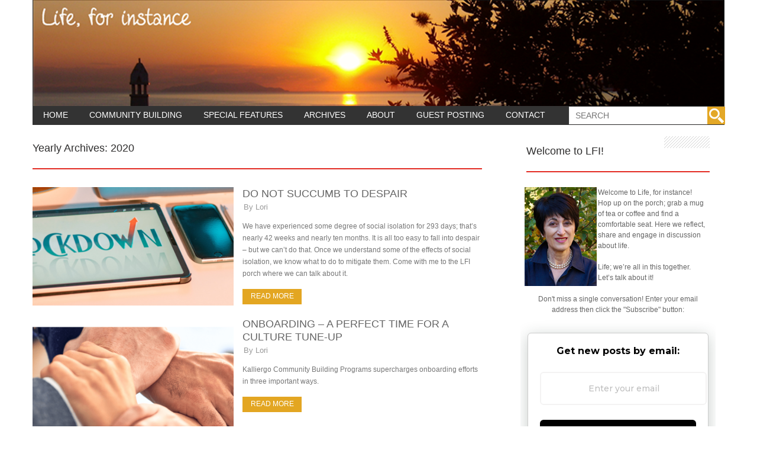

--- FILE ---
content_type: text/html; charset=UTF-8
request_url: https://lifeforinstance.com/2020/
body_size: 8738
content:
<!DOCTYPE html>
<html  xmlns:fb="https://www.facebook.com/2008/fbml"  xmlns:og="http://ogp.me/ns#" lang="en-US">
<head>	
	<!-- Atomyx Meta info -->
	<meta charset="UTF-8" />
	<meta name="viewport" content="width=device-width, initial-scale=1, maximum-scale=1" />
	<!-- Title -->
		<title>
		2020 - Life, For InstanceLife, For Instance	</title>
	<link rel="profile" href="https://gmpg.org/xfn/11" />
			<link rel="shortcut icon" href="https://lifeforinstance.com/wp-content/uploads/2024/10/fav.png" />
<link rel="pingback" href="https://lifeforinstance.com/xmlrpc.php" />
<!-- Atomyx CSS + jQuery + JavaScript -->  
<meta name='robots' content='noindex, follow' />
	<style>img:is([sizes="auto" i], [sizes^="auto," i]) { contain-intrinsic-size: 3000px 1500px }</style>
	
	<!-- This site is optimized with the Yoast SEO plugin v26.4 - https://yoast.com/wordpress/plugins/seo/ -->
	<meta property="og:locale" content="en_US" />
	<meta property="og:type" content="website" />
	<meta property="og:title" content="2020 - Life, For Instance" />
	<meta property="og:url" content="https://lifeforinstance.com/2020/" />
	<meta property="og:site_name" content="Life, For Instance" />
	<meta name="twitter:card" content="summary_large_image" />
	<script type="application/ld+json" class="yoast-schema-graph">{"@context":"https://schema.org","@graph":[{"@type":"CollectionPage","@id":"https://lifeforinstance.com/2020/","url":"https://lifeforinstance.com/2020/","name":"2020 - Life, For Instance","isPartOf":{"@id":"https://lifeforinstance.com/#website"},"primaryImageOfPage":{"@id":"https://lifeforinstance.com/2020/#primaryimage"},"image":{"@id":"https://lifeforinstance.com/2020/#primaryimage"},"thumbnailUrl":"https://lifeforinstance.com/wp-content/uploads/2020/12/lockdown.png","breadcrumb":{"@id":"https://lifeforinstance.com/2020/#breadcrumb"},"inLanguage":"en-US"},{"@type":"ImageObject","inLanguage":"en-US","@id":"https://lifeforinstance.com/2020/#primaryimage","url":"https://lifeforinstance.com/wp-content/uploads/2020/12/lockdown.png","contentUrl":"https://lifeforinstance.com/wp-content/uploads/2020/12/lockdown.png","width":852,"height":315},{"@type":"BreadcrumbList","@id":"https://lifeforinstance.com/2020/#breadcrumb","itemListElement":[{"@type":"ListItem","position":1,"name":"Home","item":"https://lifeforinstance.com/"},{"@type":"ListItem","position":2,"name":"Archives for 2020"}]},{"@type":"WebSite","@id":"https://lifeforinstance.com/#website","url":"https://lifeforinstance.com/","name":"Life, For Instance","description":"Life: we&#039;re all in this together. Let&#039;s talk about it!","potentialAction":[{"@type":"SearchAction","target":{"@type":"EntryPoint","urlTemplate":"https://lifeforinstance.com/?s={search_term_string}"},"query-input":{"@type":"PropertyValueSpecification","valueRequired":true,"valueName":"search_term_string"}}],"inLanguage":"en-US"}]}</script>
	<!-- / Yoast SEO plugin. -->


<link rel='dns-prefetch' href='//static.addtoany.com' />
<link rel="alternate" type="application/rss+xml" title="Life, For Instance &raquo; Feed" href="https://lifeforinstance.com/feed/" />
<link rel="alternate" type="application/rss+xml" title="Life, For Instance &raquo; Comments Feed" href="https://lifeforinstance.com/comments/feed/" />
<script type="text/javascript">
/* <![CDATA[ */
window._wpemojiSettings = {"baseUrl":"https:\/\/s.w.org\/images\/core\/emoji\/16.0.1\/72x72\/","ext":".png","svgUrl":"https:\/\/s.w.org\/images\/core\/emoji\/16.0.1\/svg\/","svgExt":".svg","source":{"concatemoji":"https:\/\/lifeforinstance.com\/wp-includes\/js\/wp-emoji-release.min.js?ver=6.8.3"}};
/*! This file is auto-generated */
!function(s,n){var o,i,e;function c(e){try{var t={supportTests:e,timestamp:(new Date).valueOf()};sessionStorage.setItem(o,JSON.stringify(t))}catch(e){}}function p(e,t,n){e.clearRect(0,0,e.canvas.width,e.canvas.height),e.fillText(t,0,0);var t=new Uint32Array(e.getImageData(0,0,e.canvas.width,e.canvas.height).data),a=(e.clearRect(0,0,e.canvas.width,e.canvas.height),e.fillText(n,0,0),new Uint32Array(e.getImageData(0,0,e.canvas.width,e.canvas.height).data));return t.every(function(e,t){return e===a[t]})}function u(e,t){e.clearRect(0,0,e.canvas.width,e.canvas.height),e.fillText(t,0,0);for(var n=e.getImageData(16,16,1,1),a=0;a<n.data.length;a++)if(0!==n.data[a])return!1;return!0}function f(e,t,n,a){switch(t){case"flag":return n(e,"\ud83c\udff3\ufe0f\u200d\u26a7\ufe0f","\ud83c\udff3\ufe0f\u200b\u26a7\ufe0f")?!1:!n(e,"\ud83c\udde8\ud83c\uddf6","\ud83c\udde8\u200b\ud83c\uddf6")&&!n(e,"\ud83c\udff4\udb40\udc67\udb40\udc62\udb40\udc65\udb40\udc6e\udb40\udc67\udb40\udc7f","\ud83c\udff4\u200b\udb40\udc67\u200b\udb40\udc62\u200b\udb40\udc65\u200b\udb40\udc6e\u200b\udb40\udc67\u200b\udb40\udc7f");case"emoji":return!a(e,"\ud83e\udedf")}return!1}function g(e,t,n,a){var r="undefined"!=typeof WorkerGlobalScope&&self instanceof WorkerGlobalScope?new OffscreenCanvas(300,150):s.createElement("canvas"),o=r.getContext("2d",{willReadFrequently:!0}),i=(o.textBaseline="top",o.font="600 32px Arial",{});return e.forEach(function(e){i[e]=t(o,e,n,a)}),i}function t(e){var t=s.createElement("script");t.src=e,t.defer=!0,s.head.appendChild(t)}"undefined"!=typeof Promise&&(o="wpEmojiSettingsSupports",i=["flag","emoji"],n.supports={everything:!0,everythingExceptFlag:!0},e=new Promise(function(e){s.addEventListener("DOMContentLoaded",e,{once:!0})}),new Promise(function(t){var n=function(){try{var e=JSON.parse(sessionStorage.getItem(o));if("object"==typeof e&&"number"==typeof e.timestamp&&(new Date).valueOf()<e.timestamp+604800&&"object"==typeof e.supportTests)return e.supportTests}catch(e){}return null}();if(!n){if("undefined"!=typeof Worker&&"undefined"!=typeof OffscreenCanvas&&"undefined"!=typeof URL&&URL.createObjectURL&&"undefined"!=typeof Blob)try{var e="postMessage("+g.toString()+"("+[JSON.stringify(i),f.toString(),p.toString(),u.toString()].join(",")+"));",a=new Blob([e],{type:"text/javascript"}),r=new Worker(URL.createObjectURL(a),{name:"wpTestEmojiSupports"});return void(r.onmessage=function(e){c(n=e.data),r.terminate(),t(n)})}catch(e){}c(n=g(i,f,p,u))}t(n)}).then(function(e){for(var t in e)n.supports[t]=e[t],n.supports.everything=n.supports.everything&&n.supports[t],"flag"!==t&&(n.supports.everythingExceptFlag=n.supports.everythingExceptFlag&&n.supports[t]);n.supports.everythingExceptFlag=n.supports.everythingExceptFlag&&!n.supports.flag,n.DOMReady=!1,n.readyCallback=function(){n.DOMReady=!0}}).then(function(){return e}).then(function(){var e;n.supports.everything||(n.readyCallback(),(e=n.source||{}).concatemoji?t(e.concatemoji):e.wpemoji&&e.twemoji&&(t(e.twemoji),t(e.wpemoji)))}))}((window,document),window._wpemojiSettings);
/* ]]> */
</script>
<link rel='stylesheet' id='style-css' href='https://lifeforinstance.com/wp-content/themes/lifefor/style.css?ver=6.8.3' type='text/css' media='all' />
<link rel='stylesheet' id='skeleton-css' href='https://lifeforinstance.com/wp-content/themes/lifefor/css/skeleton.css?ver=6.8.3' type='text/css' media='all' />
<link rel='stylesheet' id='pretty-css' href='https://lifeforinstance.com/wp-content/themes/lifefor/includes/prettyPhoto/css/prettyPhoto.css?ver=6.8.3' type='text/css' media='all' />
<link rel='stylesheet' id='tabs-css' href='https://lifeforinstance.com/wp-content/themes/lifefor/css/tabs.css?ver=6.8.3' type='text/css' media='all' />
<style id='wp-emoji-styles-inline-css' type='text/css'>

	img.wp-smiley, img.emoji {
		display: inline !important;
		border: none !important;
		box-shadow: none !important;
		height: 1em !important;
		width: 1em !important;
		margin: 0 0.07em !important;
		vertical-align: -0.1em !important;
		background: none !important;
		padding: 0 !important;
	}
</style>
<link rel='stylesheet' id='addtoany-css' href='https://lifeforinstance.com/wp-content/plugins/add-to-any/addtoany.min.css?ver=1.16' type='text/css' media='all' />
<script>if (document.location.protocol != "https:") {document.location = document.URL.replace(/^http:/i, "https:");}</script><script type="text/javascript" src="https://lifeforinstance.com/wp-includes/js/jquery/jquery.min.js?ver=3.7.1" id="jquery-core-js"></script>
<script type="text/javascript" src="https://lifeforinstance.com/wp-includes/js/jquery/jquery-migrate.min.js?ver=3.4.1" id="jquery-migrate-js"></script>
<script type="text/javascript" src="https://lifeforinstance.com/wp-content/themes/lifefor/js/scrolltopcontrol.js?ver=6.8.3" id="scroll-js"></script>
<script type="text/javascript" src="https://lifeforinstance.com/wp-content/themes/lifefor/js/jquery.sticky.js?ver=6.8.3" id="sticky-js"></script>
<script type="text/javascript" src="https://lifeforinstance.com/wp-content/themes/lifefor/js/custom.js?ver=6.8.3" id="custom-js"></script>
<script type="text/javascript" src="https://lifeforinstance.com/wp-content/themes/lifefor/includes/prettyPhoto/jquery.prettyPhoto.js?ver=6.8.3" id="pretty-js"></script>
<script type="text/javascript" src="https://lifeforinstance.com/wp-content/themes/lifefor/js/tabs.js?ver=6.8.3" id="tabs-js"></script>
<script type="text/javascript" src="https://lifeforinstance.com/wp-content/themes/lifefor/js/jquery.mobilemenu.min.js?ver=6.8.3" id="jquery.mobilemenu.min-js"></script>
<script type="text/javascript" src="https://lifeforinstance.com/wp-content/themes/lifefor/js/jquery.easing.1.3.js?ver=6.8.3" id="easing-js"></script>
<script type="text/javascript" id="addtoany-core-js-before">
/* <![CDATA[ */
window.a2a_config=window.a2a_config||{};a2a_config.callbacks=[];a2a_config.overlays=[];a2a_config.templates={};
/* ]]> */
</script>
<script type="text/javascript" defer src="https://static.addtoany.com/menu/page.js" id="addtoany-core-js"></script>
<script type="text/javascript" defer src="https://lifeforinstance.com/wp-content/plugins/add-to-any/addtoany.min.js?ver=1.1" id="addtoany-jquery-js"></script>
<link rel="https://api.w.org/" href="https://lifeforinstance.com/wp-json/" /><link rel="EditURI" type="application/rsd+xml" title="RSD" href="https://lifeforinstance.com/xmlrpc.php?rsd" />
<meta name="generator" content="WordPress 6.8.3" />
<style type="text/css" media="screen">
body { background:#ffffff 
	url('') ;
	background-position:center top;
	background-repeat:repeat;
	background-attachment:fixed;}

#searchsubmit { background:#e3a622 
	url(https://lifeforinstance.com/wp-content/themes/lifefor/images/search.png) no-repeat center center;
}
.share,.post-tags  a:hover,.tagcloud a:hover,.readmore{ background:#e3a622}
.widget-header{ border-bottom: 2px solid #E32B23}
.camera_caption { border-right: 3px solid #e3a622}
#catnav.secondary ul li.current-menu-item, #catnav.secondary >ul >li a:hover { background: #333333;
}
#catnav ul ul a:hover,#catnav ul li.current-menu-item  ,#catnav ul li a:hover,.share{ background-color: #333333!important;
}
.scrolltop:hover { background: url(https://lifeforinstance.com/wp-content/themes/lifefor/images/up.png) center center no-repeat #e3a622;
}
.pagination .current,.pagination a:hover {background: #e3a622}
a:hover {color: }
#catmenu {background-color: #333333}
#footer-blocks {background-color: #333333}
</style> <script type="text/javascript">
jQuery(document).ready(function($){
	$('.carouselpost').elastislide({
		imageW 	: 350,
		minItems	: 0,
		margin		: 9
	});
});
</script>
<script type="text/javascript">
(function($){
	$(function(){
		$("#strk").sticky({ topSpacing: 0 });
	})
})(jQuery);
</script>
<!--[if lt IE 9]> 
<link rel='stylesheet' href='https://lifeforinstance.com/wp-content/themes/lifefor/css/ie8.css' type='text/css' media='all' />
<script src="https://html5shim.googlecode.com/svn/trunk/html5.js"></script> 
<script type="text/javascript" src="https://css3-mediaqueries-js.googlecode.com/svn/trunk/css3-mediaqueries.js"></script>
<![endif]-->
<!--[if  IE 9]>
<link rel='stylesheet' href='https://lifeforinstance.com/wp-content/themes/lifefor/css/ie9.css' type='text/css' media='all' /> 
<![endif]-->
</head>
<body data-rsssl=1 data-rsssl=1 class="archive date wp-theme-lifefor">
		 	
	<!-- Atomyx top menu --> 
		 
	<div id="header" class="container">	
	 	
				<!-- Header --> 
				<div id="head-content" class="container clearfix ">
					<img src="https://lifeforinstance.com/wp-content/themes/lifefor/images/head.png">
				</div>	
	</div>
	<!-- /Header --> 
	<!-- Atomyx wrapper -->
		 	
	<div id="wrapper" class="container clearfix"> 
	 
			<!-- Atomyx main menu --> 
				 
		<div id="strk"> 
		 
	<div id="catnav" class="secondary">	
		<ul id="catmenu" class="catnav  container clearfix"><li id="menu-item-91" class="menu-item menu-item-type-custom menu-item-object-custom menu-item-home menu-item-91"><a href="https://lifeforinstance.com/">Home</a></li>
<li id="menu-item-9550" class="menu-item menu-item-type-custom menu-item-object-custom menu-item-9550"><a href="https://thekalliergo.com/">Community Building</a></li>
<li id="menu-item-9549" class="menu-item menu-item-type-custom menu-item-object-custom menu-item-9549"><a href="https://lifeforinstance.com/features/">Special Features</a></li>
<li id="menu-item-89" class="menu-item menu-item-type-post_type menu-item-object-page menu-item-89"><a href="https://lifeforinstance.com/archives/">Archives</a></li>
<li id="menu-item-90" class="menu-item menu-item-type-post_type menu-item-object-page menu-item-90"><a href="https://lifeforinstance.com/about/">About</a></li>
<li id="menu-item-11850" class="menu-item menu-item-type-custom menu-item-object-custom menu-item-11850"><a href="https://lifeforinstance.com/guest-posting/">Guest Posting</a></li>
<li id="menu-item-88" class="menu-item menu-item-type-post_type menu-item-object-page menu-item-88"><a href="https://lifeforinstance.com/contact/">Contact</a></li>
</ul>	<div class="searchmenu"><!-- Atomyx search --> 
	<div class="search-top">
		<form method="get" id="searchform" action="https://lifeforinstance.com/">
			<input type="text" class="searchfield" name="s" id="s" placeholder="Search" />
			<input type="submit" class="submit button main-color-bg" name="submit" id="searchsubmit" value="Search" />
		</form>
	</div></div></div>
	
		 
    </div>
      
	<!-- /Atomyx main menu -->  
	 
 	<!--[if lt IE 8]>
		<div class="msgnote"> 
			Your browser is <em>too old!</em> <a rel="nofollow" href="http://browsehappy.com/">Upgrade to a different browser</a> to experience this site. 
		</div>
		<![endif]-->		
<div id="blocks-wrapper" class="clearfix">
	<!--Atomyx-left-or-right-->
		 	
	<div id="blocks-left" class="thirteen columns clearfix">	
		<!--Atomyx Archive content-->
		<h3 class="widget-header">
			Yearly Archives: 2020</h3> 
		<!-- Atomyx one column -->
		<div class="blog-lists-blog clearfix">
						<div class="blogposts-wrapper clearfix">
				<ul>	 		
					<li class="full-left clearfix thirteen columns">					
						<div class="magbig-thumb">
														<a href="https://lifeforinstance.com/despair/" title="Do Not Succumb to Despair" class="post-thumbnail">
																<img src="https://lifeforinstance.com/wp-content/uploads/2020/12/lockdown-340x200.png" alt="Do Not Succumb to Despair"  />
							</a>
													</div>
						<div class="list-block clearfix">
							<h3><a href="https://lifeforinstance.com/despair/" title="Do Not Succumb to Despair">Do Not Succumb to Despair</a></h3> 	
							<div class="post-meta-blog">
								<span class="meta_author">By <a href="https://lifeforinstance.com/author/lorigosselin/" title="Posts by Lori" rel="author">Lori</a></span>
								
								</div>
							<div class="atomyx-excerpt clearfix">
								<p>We have experienced some degree of social isolation for 293 days; that&#8217;s nearly 42 weeks and nearly ten months.  It is all too easy to fall into despair &#8211; but we can&#8217;t do that. Once we understand some of the effects of social isolation, we know what to do to mitigate them. Come with me to the LFI porch where we can talk about it.</p>
 
							</div>
							<div class="readmore"> <a href="https://lifeforinstance.com/despair/" title="Do Not Succumb to Despair">Read more</a></div>	
						</div>
					</li></ul>
					<br class="clear" />	
				</div>
						<div class="blogposts-wrapper clearfix">
				<ul>	 		
					<li class="full-left clearfix thirteen columns">					
						<div class="magbig-thumb">
														<a href="https://lifeforinstance.com/onboarding/" title="Onboarding &#8211; a Perfect Time for a Culture Tune-up" class="post-thumbnail">
																<img src="https://lifeforinstance.com/wp-content/uploads/2020/12/Untitled-design-14-min-340x200.png" alt="Onboarding &#8211; a Perfect Time for a Culture Tune-up"  />
							</a>
													</div>
						<div class="list-block clearfix">
							<h3><a href="https://lifeforinstance.com/onboarding/" title="Onboarding &#8211; a Perfect Time for a Culture Tune-up">Onboarding &#8211; a Perfect Time for a Culture Tune-up</a></h3> 	
							<div class="post-meta-blog">
								<span class="meta_author">By <a href="https://lifeforinstance.com/author/lorigosselin/" title="Posts by Lori" rel="author">Lori</a></span>
								
								</div>
							<div class="atomyx-excerpt clearfix">
								<p>Kalliergo Community Building Programs supercharges onboarding efforts in three important ways.</p>
 
							</div>
							<div class="readmore"> <a href="https://lifeforinstance.com/onboarding/" title="Onboarding &#8211; a Perfect Time for a Culture Tune-up">Read more</a></div>	
						</div>
					</li></ul>
					<br class="clear" />	
				</div>
						<div class="blogposts-wrapper clearfix">
				<ul>	 		
					<li class="full-left clearfix thirteen columns">					
						<div class="magbig-thumb">
														<a href="https://lifeforinstance.com/the-missing-link-in-online-teaching/" title="The Missing Link in Online Teaching" class="post-thumbnail">
																<img src="https://lifeforinstance.com/wp-content/uploads/2020/08/missing-link-340x200.png" alt="The Missing Link in Online Teaching"  />
							</a>
													</div>
						<div class="list-block clearfix">
							<h3><a href="https://lifeforinstance.com/the-missing-link-in-online-teaching/" title="The Missing Link in Online Teaching">The Missing Link in Online Teaching</a></h3> 	
							<div class="post-meta-blog">
								<span class="meta_author">By <a href="https://lifeforinstance.com/author/lorigosselin/" title="Posts by Lori" rel="author">Lori</a></span>
								
								</div>
							<div class="atomyx-excerpt clearfix">
								<p>While we are dealing with COVID changes in the academic world, we must not forget to address this, too often missing, link in online teaching.</p>
 
							</div>
							<div class="readmore"> <a href="https://lifeforinstance.com/the-missing-link-in-online-teaching/" title="The Missing Link in Online Teaching">Read more</a></div>	
						</div>
					</li></ul>
					<br class="clear" />	
				</div>
						<div class="blogposts-wrapper clearfix">
				<ul>	 		
					<li class="full-left clearfix thirteen columns">					
						<div class="magbig-thumb">
														<a href="https://lifeforinstance.com/rebranding/" title="The Most Important Task in Rebranding" class="post-thumbnail">
																<img src="https://lifeforinstance.com/wp-content/uploads/2020/11/deena-englard-n1hnoJRIKzw-unsplash-min-340x200.jpg" alt="The Most Important Task in Rebranding"  />
							</a>
													</div>
						<div class="list-block clearfix">
							<h3><a href="https://lifeforinstance.com/rebranding/" title="The Most Important Task in Rebranding">The Most Important Task in Rebranding</a></h3> 	
							<div class="post-meta-blog">
								<span class="meta_author">By <a href="https://lifeforinstance.com/author/lorigosselin/" title="Posts by Lori" rel="author">Lori</a></span>
								
								</div>
							<div class="atomyx-excerpt clearfix">
								<p>Rebranding can be a powerful way to relaunch a business, but if you neglect the culture, the changes will be superficial and inevitably, a waste of time and money.</p>
 
							</div>
							<div class="readmore"> <a href="https://lifeforinstance.com/rebranding/" title="The Most Important Task in Rebranding">Read more</a></div>	
						</div>
					</li></ul>
					<br class="clear" />	
				</div>
						<div class="blogposts-wrapper clearfix">
				<ul>	 		
					<li class="full-left clearfix thirteen columns">					
						<div class="magbig-thumb">
														<a href="https://lifeforinstance.com/its-the-10th-blogaversary-of-lfi/" title="It&#8217;s the 10th Blogaversary of LFI" class="post-thumbnail">
																<img src="https://lifeforinstance.com/wp-content/uploads/2020/11/Untitled-design-12-min-340x200.png" alt="It&#8217;s the 10th Blogaversary of LFI"  />
							</a>
													</div>
						<div class="list-block clearfix">
							<h3><a href="https://lifeforinstance.com/its-the-10th-blogaversary-of-lfi/" title="It&#8217;s the 10th Blogaversary of LFI">It&#8217;s the 10th Blogaversary of LFI</a></h3> 	
							<div class="post-meta-blog">
								<span class="meta_author">By <a href="https://lifeforinstance.com/author/lorigosselin/" title="Posts by Lori" rel="author">Lori</a></span>
								
								</div>
							<div class="atomyx-excerpt clearfix">
								<p>It&#8217;s the 10th Blogaversary of Life,forinstance.com! Come and enjoy a virtual cupcake and a cup of coffee or tea and celebrate with me!</p>
 
							</div>
							<div class="readmore"> <a href="https://lifeforinstance.com/its-the-10th-blogaversary-of-lfi/" title="It&#8217;s the 10th Blogaversary of LFI">Read more</a></div>	
						</div>
					</li></ul>
					<br class="clear" />	
				</div>
						<div class="blogposts-wrapper clearfix">
				<ul>	 		
					<li class="full-left clearfix thirteen columns">					
						<div class="magbig-thumb">
														<a href="https://lifeforinstance.com/world-peace/" title="Community Building and World Peace" class="post-thumbnail">
																<img src="https://lifeforinstance.com/wp-content/uploads/2020/10/Change-the-world-340x200.png" alt="Community Building and World Peace"  />
							</a>
													</div>
						<div class="list-block clearfix">
							<h3><a href="https://lifeforinstance.com/world-peace/" title="Community Building and World Peace">Community Building and World Peace</a></h3> 	
							<div class="post-meta-blog">
								<span class="meta_author">By <a href="https://lifeforinstance.com/author/lorigosselin/" title="Posts by Lori" rel="author">Lori</a></span>
								
								</div>
							<div class="atomyx-excerpt clearfix">
								<p>There is no more direct path to world peace than Community building.</p>
 
							</div>
							<div class="readmore"> <a href="https://lifeforinstance.com/world-peace/" title="Community Building and World Peace">Read more</a></div>	
						</div>
					</li></ul>
					<br class="clear" />	
				</div>
						<div class="blogposts-wrapper clearfix">
				<ul>	 		
					<li class="full-left clearfix thirteen columns">					
						<div class="magbig-thumb">
														<a href="https://lifeforinstance.com/wave/" title="Wave" class="post-thumbnail">
																<img src="https://lifeforinstance.com/wp-content/uploads/2020/09/wave-340x200.png" alt="Wave"  />
							</a>
													</div>
						<div class="list-block clearfix">
							<h3><a href="https://lifeforinstance.com/wave/" title="Wave">Wave</a></h3> 	
							<div class="post-meta-blog">
								<span class="meta_author">By <a href="https://lifeforinstance.com/author/lorigosselin/" title="Posts by Lori" rel="author">Lori</a></span>
								
								</div>
							<div class="atomyx-excerpt clearfix">
								<p>The simple action that builds Community.</p>
 
							</div>
							<div class="readmore"> <a href="https://lifeforinstance.com/wave/" title="Wave">Read more</a></div>	
						</div>
					</li></ul>
					<br class="clear" />	
				</div>
						<div class="blogposts-wrapper clearfix">
				<ul>	 		
					<li class="full-left clearfix thirteen columns">					
						<div class="magbig-thumb">
														<a href="https://lifeforinstance.com/strategic-planning-starts-here/" title="Strategic Planning Starts Here" class="post-thumbnail">
																<img src="https://lifeforinstance.com/wp-content/uploads/2020/08/Untitled-design-11-340x200.png" alt="Strategic Planning Starts Here"  />
							</a>
													</div>
						<div class="list-block clearfix">
							<h3><a href="https://lifeforinstance.com/strategic-planning-starts-here/" title="Strategic Planning Starts Here">Strategic Planning Starts Here</a></h3> 	
							<div class="post-meta-blog">
								<span class="meta_author">By <a href="https://lifeforinstance.com/author/lorigosselin/" title="Posts by Lori" rel="author">Lori</a></span>
								
								</div>
							<div class="atomyx-excerpt clearfix">
								<p>This is the secret to success &#8211; and yes! It has to do with Community Building!</p>
 
							</div>
							<div class="readmore"> <a href="https://lifeforinstance.com/strategic-planning-starts-here/" title="Strategic Planning Starts Here">Read more</a></div>	
						</div>
					</li></ul>
					<br class="clear" />	
				</div>
						<div class="blogposts-wrapper clearfix">
				<ul>	 		
					<li class="full-left clearfix thirteen columns">					
						<div class="magbig-thumb">
														<a href="https://lifeforinstance.com/the-pain-of-disconnection/" title="The Pain of Disconnection" class="post-thumbnail">
																<img src="https://lifeforinstance.com/wp-content/uploads/2020/09/Untitled-design-12-340x200.png" alt="The Pain of Disconnection"  />
							</a>
													</div>
						<div class="list-block clearfix">
							<h3><a href="https://lifeforinstance.com/the-pain-of-disconnection/" title="The Pain of Disconnection">The Pain of Disconnection</a></h3> 	
							<div class="post-meta-blog">
								<span class="meta_author">By <a href="https://lifeforinstance.com/author/lorigosselin/" title="Posts by Lori" rel="author">Lori</a></span>
								
								</div>
							<div class="atomyx-excerpt clearfix">
								<p>What you&#8217;re feeling is the pain of disconnection &#8211; we&#8217;re all feeling it. On the LFI porch today, I share my story.</p>
 
							</div>
							<div class="readmore"> <a href="https://lifeforinstance.com/the-pain-of-disconnection/" title="The Pain of Disconnection">Read more</a></div>	
						</div>
					</li></ul>
					<br class="clear" />	
				</div>
						</div>
<div class="pagination clearfix">
	<span aria-current="page" class="page-numbers current">1</span>
<a class="page-numbers" href="https://lifeforinstance.com/2020/page/2/">2</a>
<a class="page-numbers" href="https://lifeforinstance.com/2020/page/3/">3</a></div>
</div>
<!--/Atomyx Archive content-->
 
	<!--#Sidebar-->
<div id="sidebar" class="six columns  clearfix">
<div id="text-4" class="sidebar-widget widget_text "><div class="iconwidget"></div><h3 class="widget-header">Welcome to LFI!</h3>			<div class="textwidget"><img style="margin-left: -3px; margin-bottom: 2px; margin-right: 2px; float: left;" src="https://lifeforinstance.com/wp-content/themes/lifefor/images/Lorilong.png" alt="lori" />
Welcome to Life, for instance!<br>
Hop up on the porch; 
grab a mug of tea or coffee 
and find a comfortable seat. 
Here we reflect, share
and engage in discussion
about life.
<br><br>Life; we’re all in this together.
<br>Let’s talk about it!

<br/><br/>
<center>Don't miss a single conversation! Enter your email address then click the "Subscribe" button:  
<br></center>

<style>
  @import url('https://fonts.googleapis.com/css?family=Montserrat:300,400,500,700');

  .follow-it-form-subscribe {
    display: block;
    margin: 30px auto;
    padding: 20px;
    width: 85%;
    height: auto;
    border-radius: 6px;
    box-shadow: 0 5px 25px rgba(34, 60, 47, 0.25);
  }

  .follow-it-form-subscribe .heading {
    width: 100%;
    margin-bottom: 0.5rem;
  }

  .follow-it-form-subscribe .heading h5 {
    margin: 0 0 0.5rem 0;
  }

  .follow-it-form-subscribe .input-field {
    margin-top: 20px;
    width: 100%;
  }

  .follow-it-form-subscribe .input-field input {
    width: 100%;
    height: 40px;
    border-radius: 6px;
    border: 2px solid #e9e8e8;
    background-color: #fff;
    outline: none;
  }

  .follow-it-form-subscribe .input-field input::placeholder,
  .follow-it-form-subscribe .input-field input {
    opacity: 0.5;
    color: #000;
    font-family: "Montserrat";
    font-size: 14px;
    font-weight: 500;
    line-height: 20px;
    text-align: center;
  }

  .follow-it-form-subscribe .submit-button {
    margin-top: 10px;
    width: 100%;
  }

  .follow-it-form-subscribe .submit-button button {
    width: 100%;
    height: 40px;
    border: 0;
    border-radius: 6px;
    line-height: 0;
  }

  .follow-it-form-subscribe .submit-button button:hover {
    cursor: pointer;
  }
</style>
<form action="https://api.follow.it/subscribe" method="post" target="_blank">
  <div class="follow-it-form-subscribe" style="background-color: rgb(255, 255, 255); border-style: solid; border-width: 1px; border-color: rgb(204, 204, 204); position: relative;">
    <div class="heading">
      <h5 style="font-family: Montserrat; font-weight: bold; color: rgb(0, 0, 0); font-size: 16px; text-align: center;">
        Get new posts by email:
      </h5>
    </div>
    <div class="input-field">
      <input type="email" name="email" placeholder="Enter your email" spellcheck="false">
    </div>
    <div class="submit-button">
      <button type="submit" onclick="ga('send','event', 'Form','Submit','Affiliate');" style="font-family: Montserrat; font-weight: bold; color: rgb(255, 255, 255); font-size: 16px; text-align: center; background-color: rgb(0, 0, 0);">
        Subscribe
      </button>
    </div>
  </div>
</form></div>
		</div><div id="text-9" class="sidebar-widget widget_text "><div class="iconwidget"></div><h3 class="widget-header">Community Building Book</h3>			<div class="textwidget"><a href="http://rxe.me/B06WRV3HNJ" target=_"blanck"><img style="margin-left: -1px; margin-bottom: 5px; margin-right: 2px; float: left;" src="https://lifeforinstance.com/wp-content/uploads/2017/02/Cover.jpg" target=_"blanck" alt="lori" /><font color="#787878">

<i>“Lori shares plenty of feet-on-the-ground advice and techniques for forming and fostering community... The newcomer to community building will get a solid foundation, and the experienced community builder will find a useful framework as well as some new tools for the toolbox.”</i></font></a>

Now available at <a href="http://www.rxe.me/B06WRV3HNJ">all Amazon stores!</a></div>
		</div><div id="text-5" class="sidebar-widget widget_text "><div class="iconwidget"></div><h3 class="widget-header">Lori&#8217;s First Book</h3>			<div class="textwidget"><a href=" https://lifeforinstance.com/thehappyplace/" target=_"blanck"><img style="margin-left: -1px; margin-bottom: 5px; margin-right: 2px; float: left;" src="https://lifeforinstance.com/wp-content/themes/lifefor/images/thehappyplacecover.jpg" target=_"blanck" alt="lori" /><font color="#787878"> <i>"Lori has put together a real 
page turner of a book. With 
great humility Lori has woven 
together a very insightful 
personal story of transformation... 
and in the process has put 
together a doable set of steps 
that anyone can do and 
follow to their own happy place."</font></i></a>
Read a sample <a href="https://read.amazon.ca/kp/embed?asin=B005METJQK&asin=B005METJQK&preview=newtab&linkCode=kpe&ref_=cm_sw_r_kb_dp_b6MBxb2Q9X0JD"target=_"blank">here!</a>
<br>Available at<a href="http://www.rxe.me/YZ0YVL"> all Amazon stores</a> 
<br><a href="http://www.rxe.me/YZ0YVL"><img src="https://lifeforinstance.com/wp-content/themes/lifefor/images/amazon-button.png"></a>
</div>
		</div><div class="clear"></div><div id="atomyx_add300_widget-2" class="sidebar-widget atomyx_add300_widget "><div class="iconwidget"></div><h3 class="widget-header">Kalliergo Consulting</h3>						
			<div class="ads300x250"><a href="https://thekalliergo.com/"><img src="https://lifeforinstance.com/wp-content/uploads/2023/06/unnamed.png" alt="ads" /></a></div>
		</div><div class="clear"></div>			  <div id="sb_tabbed_widget-2" class="sidebar-widget widget_sb_tabbed_widget ">								  <div class="sb_tabbed">
				  				  	<ul class="sb_tabs">
				  		
				  		
				  		<li class="t2"><a class="t2 tab" title="Tab 2">Recent</a></li>
				  		<li class="t3"><a class="t3 tab" title="Tab 3"></a></li>
				  		<li class="t1"><a class="t1 tab" title="Tab 1">Popular</a></li>
				  	</ul>
				  				  <div class="tab-content t1">
				  	<ul>
				  						 					 <li>
					 	<a href="https://lifeforinstance.com/how-does-your-friendship-grow/" title="How Does Your Friendship Grow?">
						 	<img width="90" height="75" src="https://lifeforinstance.com/wp-content/uploads/2011/08/Lemurs-90x75.jpg" class="alignleft wp-post-image" alt="" decoding="async" loading="lazy" srcset="https://lifeforinstance.com/wp-content/uploads/2011/08/Lemurs-90x75.jpg 90w, https://lifeforinstance.com/wp-content/uploads/2011/08/Lemurs-220x180.jpg 220w" sizes="auto, (max-width: 90px) 100vw, 90px" />						 	<h5 class="related-post-title">How Does Your Friendship Grow?</h5>
					 
						 </a>
						<p>Our guest Author today is Bill Dorman! If you&#82...	</p>	

						 					 
					 </li>
				  	
				  						 					 <li>
					 	<a href="https://lifeforinstance.com/are-you-settling-for-mediocrity/" title="Are You Settling for Mediocrity?">
						 	<img width="90" height="75" src="https://lifeforinstance.com/wp-content/uploads/2011/06/Griddy-90x75.jpg" class="alignleft wp-post-image" alt="" decoding="async" loading="lazy" srcset="https://lifeforinstance.com/wp-content/uploads/2011/06/Griddy-90x75.jpg 90w, https://lifeforinstance.com/wp-content/uploads/2011/06/Griddy-220x180.jpg 220w" sizes="auto, (max-width: 90px) 100vw, 90px" />						 	<h5 class="related-post-title">Are You Settling for Mediocrity?</h5>
					 
						 </a>
						<p>Please help me welcome Ingrid Abboud, better known...	</p>	

						 					 
					 </li>
				  	
				  						 					 <li>
					 	<a href="https://lifeforinstance.com/what-is-the-soundtrack-of-your-life/" title="What is the Soundtrack of Your Life?">
						 	<img width="90" height="75" src="https://lifeforinstance.com/wp-content/uploads/2011/11/Guitar-90x75.jpg" class="alignleft wp-post-image" alt="" decoding="async" loading="lazy" srcset="https://lifeforinstance.com/wp-content/uploads/2011/11/Guitar-90x75.jpg 90w, https://lifeforinstance.com/wp-content/uploads/2011/11/Guitar-220x180.jpg 220w" sizes="auto, (max-width: 90px) 100vw, 90px" />						 	<h5 class="related-post-title">What is the Soundtrack of Your Life?</h5>
					 
						 </a>
						<p>We&#8217;re fortunate today to have Claudia Anders...	</p>	

						 					 
					 </li>
				  	
				  					  	</ul>
				  	
				  	</div>
				  
				  
				  	<div class="tab-content t2">
				  	
				  	<ul>
				  						 
					 <li>
					 
					 	<a href="https://lifeforinstance.com/fourteenth-blogaversary/" title="Fourteenth Blogaversary">
					 	
					 		<img width="90" height="75" src="https://lifeforinstance.com/wp-content/uploads/2024/11/Untitled-design-min-90x75.png" class="alignleft wp-post-image" alt="" decoding="async" loading="lazy" srcset="https://lifeforinstance.com/wp-content/uploads/2024/11/Untitled-design-min-90x75.png 90w, https://lifeforinstance.com/wp-content/uploads/2024/11/Untitled-design-min-220x180.png 220w" sizes="auto, (max-width: 90px) 100vw, 90px" />					 
						 	<h5 class="related-post-title">Fourteenth Blogaversary</h5>
					 
						 </a>
						<p> Fourteen years! I know; I become nostalgic at anni...	</p>	
						  					 
					 </li>
				  	
				  						 
					 <li>
					 
					 	<a href="https://lifeforinstance.com/the-heyday-of-the-blogosphere/" title="The Heyday of the Blogosphere &#8211; Do You Remember?">
					 	
					 		<img width="90" height="75" src="https://lifeforinstance.com/wp-content/uploads/2024/09/Untitled-design-min-90x75.png" class="alignleft wp-post-image" alt="" decoding="async" loading="lazy" srcset="https://lifeforinstance.com/wp-content/uploads/2024/09/Untitled-design-min-90x75.png 90w, https://lifeforinstance.com/wp-content/uploads/2024/09/Untitled-design-min-220x180.png 220w" sizes="auto, (max-width: 90px) 100vw, 90px" />					 
						 	<h5 class="related-post-title">The Heyday of the Blogosphere &#8211; Do You Remember?</h5>
					 
						 </a>
						<p> Spoiler Alert &#8211; Nostalgic Sentiments Will Be...	</p>	
						  					 
					 </li>
				  	
				  						 
					 <li>
					 
					 	<a href="https://lifeforinstance.com/community-building-and-chat-gpt/" title="Community Building &#8211; and ChatGPT?!">
					 	
					 		 <img src="https://lifeforinstance.com/wp-content/themes/lifefor/images/no-image/small.png" alt="Community Building &#8211; and ChatGPT?!" class="alignleft" width="90" height="75" /> 					 
						 	<h5 class="related-post-title">Community Building &#8211; and ChatGPT?!</h5>
					 
						 </a>
						<p> Community building is my area of expertise, not co...	</p>	
						  					 
					 </li>
				  	
				  					  	</ul>
				  	
				  	</div>
				  
				  
				  	<div class="tab-content t3">

				  	
				  		Tags: <a href="https://lifeforinstance.com/tag/connection/" rel="tag">connection</a>, <a href="https://lifeforinstance.com/tag/despair/" rel="tag">despair</a>				  	</div>
				  
				  </div>
			  </div>		</div> 
<!-- /#Sidebar-->								
 	
    </div>
  </div>         
  <div id="footer-blocks" class="container clearfix"> 	
   <div class="fb-container clearfix">		
     <div class="footer-block1"> 				
        		
     </div>				 		
     <div class="footer-block2">  				
         
     </div> 		
     <div class="footer-block3"> 				
      	
    </div>		
    <div class="footer-block4"> 			
     		
   </div>     
 </div> 		
</div>             
  <div id="footer" class="container clearfix">  
   <div class="left-credit">
   <!-- Atomyx share zone -->
    <div class="social-footer">
    					<ul>
													<li class="social twitter"><a target="new" href="https://twitter.com/lifeforinstance"></a></li>
																			<li class="social facebook"><a target="new" href="https://www.facebook.com/lifeforinstance"></a></li>
																									<li class="social flickr"><a target="new" href="http://www.pinterest.com/lorigosselin/"></a></li>
																				
					</ul>    </div>
    <!-- /Atomyx share zone -->
   <div class="right-credit">
        </div>
 </div>
  
 <script type="speculationrules">
{"prefetch":[{"source":"document","where":{"and":[{"href_matches":"\/*"},{"not":{"href_matches":["\/wp-*.php","\/wp-admin\/*","\/wp-content\/uploads\/*","\/wp-content\/*","\/wp-content\/plugins\/*","\/wp-content\/themes\/lifefor\/*","\/*\\?(.+)"]}},{"not":{"selector_matches":"a[rel~=\"nofollow\"]"}},{"not":{"selector_matches":".no-prefetch, .no-prefetch a"}}]},"eagerness":"conservative"}]}
</script>
<script type="text/javascript" src="https://lifeforinstance.com/wp-content/themes/lifefor/js/jquery.mobile.customized.min.js?ver=2.0" id="jquery.mobile.customized.min-js"></script>
<script type="text/javascript" src="https://lifeforinstance.com/wp-includes/js/jquery/ui/core.min.js?ver=1.13.3" id="jquery-ui-core-js"></script>
<script type="text/javascript" src="https://lifeforinstance.com/wp-content/themes/lifefor/js/atomyx_scripts.js?ver=1.0" id="atomyx.script-js"></script>
<script type="text/javascript" id="disqus_count-js-extra">
/* <![CDATA[ */
var countVars = {"disqusShortname":"lifeforinstance-com"};
/* ]]> */
</script>
<script type="text/javascript" src="https://lifeforinstance.com/wp-content/plugins/disqus-comment-system/public/js/comment_count.js?ver=3.1.3" id="disqus_count-js"></script>
</body> 
</html>

<!--
Performance optimized by W3 Total Cache. Learn more: https://www.boldgrid.com/w3-total-cache/

Page Caching using Disk: Enhanced (SSL caching disabled) 
Minified using Disk
Database Caching 50/82 queries in 0.070 seconds using Disk

Served from: lifeforinstance.com @ 2026-01-16 22:51:09 by W3 Total Cache
-->

--- FILE ---
content_type: text/css
request_url: https://lifeforinstance.com/wp-content/themes/lifefor/style.css?ver=6.8.3
body_size: 13582
content:
/*
Theme Name: Life
Description:Life is a professional theme with fully responsive design ready to look great on any device. This theme is suitable for any type of websites: news, magazine, blog, shop, built for any needs.
Author: Bechetaru Constantin
Author URI: http://bekero.com
Theme URI: http://bekero.com/
License: GNU General Public License v2 or later
License URI: http://www.gnu.org/licenses/gpl-2.0.html
Version: 1.5
Tags: two-columns,Custom-menu
*/
/* =============================================================================
   Atomyx Reset 
   ========================================================================== */
   @font-face {
    font-family: 'FontAwesome';
    src: url('font/fontawesome-webfont.eot');
    src: url('font/fontawesome-webfont.eot?#iefix') format('embedded-opentype'),
    url('font/fontawesome-webfont.woff') format('woff'),
    url('font/fontawesome-webfont.ttf') format('truetype');
    font-weight: normal;
    font-style: normal;
  }
  html, body, div, span, applet, object, iframe, h1, h2, h3, h4, h5, h6, p, blockquote, pre, a, abbr, acronym, address, big, cite, code, del, dfn, em, img, ins, kbd, q, s, samp, small, strike, strong, sub, sup, tt, var, b, u, i, center, dl, dt, dd, ol, ul, li, fieldset, form, label, legend, table, caption, tbody, tfoot, thead, tr, th, td, article, aside, canvas, details, embed, figure, figcaption, footer, header, hgroup, menu, nav, output, ruby, section, summary, time, mark, audio, video {
    margin: 0;
    padding: 0;
    border: 0;
    font-size: 100%;
    font: inherit;
    vertical-align: baseline;
  }
  article, aside, details, figcaption, figure, footer, header, hgroup, menu, nav, section {
    display: block;
  }
  body {
    line-height: 1;
  }
  ol, ul {
    list-style: none;
  }
  blockquote, q {
    quotes: none;
  }
  blockquote:before, blockquote:after,
  q:before, q:after {
    content: '';
    content: none;
  }
  blockquote {
    margin: 0 0 38px 0;
    padding: 20px 20px 0 20px;
    background: #FAFAFA;
    border-left: 5px solid #A4A7AA;
  }
  table {
    border-collapse: separate;
    border-spacing: 0;
    margin-bottom: 10px;
  }
  caption, th, td {
    text-align: left;
    font-weight: normal;
  }
  .bg-overlay {
  background: url(images/grid.png) repeat;
  height: 100%;
  left: 0;
  position: fixed;
  top: 0;
  width: 100%;
  z-index: -10;
}  


  .container                                  { position: relative; width: 1170px; margin: 0 auto; padding: 0; }
  .container .column,
  .container .columns                         { float: left; display: inline; }
  .row                                        { margin-bottom: 20px; }
  .column.alpha, .columns.alpha               { margin-left: 0; }
  .column.omega, .columns.omega               { margin-right: 0; }
  .container .one.column,
  .container .one.columns                     { width: 40px;  }
  .container .two.columns                     { width: 100px; }
  .container .three.columns                   { width: 160px; }
  .container .four.columns                    { width: 250px; }
  .container .five.columns                    { width: 275px; }
  .container .six.columns                     { width: 330px; }
  .container .seven.columns                   { width: 400px; }
  .container .eight.columns                   { width: 460px; }
  .container .nine.columns                    { width: 520px; }
  .container .ten.columns                     { width: 580px; }
  .container .eleven.columns                  { width: 775px; }
  .container .twelve.columns                  { width: 700px; }
  .container .thirteen.columns                { width: 760px; }
  .container .fourteen.columns                { width: 820px; }
  .container .fifteen.columns                 { width: 880px; }
  .container .sixteen.columns                 { width: 940px; }
  .container .one-third.column                { width: 375px; height: 375px; padding-left: 5px; }
  .container .two-thirds.column               { width: 620px; }
  /* Offsets */
  .container .offset-by-one                   { padding-left: 60px;  }
  .container .offset-by-two                   { padding-left: 120px; }
  .container .offset-by-three                 { padding-left: 180px; }
  .container .offset-by-four                  { padding-left: 240px; }
  .container .offset-by-five                  { padding-left: 300px; }
  .container .offset-by-six                   { padding-left: 360px; }
  .container .offset-by-seven                 { padding-left: 420px; }
  .container .offset-by-eight                 { padding-left: 480px; }
  .container .offset-by-nine                  { padding-left: 540px; }
  .container .offset-by-ten                   { padding-left: 600px; }
  .container .offset-by-eleven                { padding-left: 660px; }
  .container .offset-by-twelve                { padding-left: 720px; }
  .container .offset-by-thirteen              { padding-left: 780px; }
  .container .offset-by-fourteen              { padding-left: 840px; }
  .container .offset-by-fifteen               { padding-left: 900px; }
  #catmenu{display:block;}
  p{ padding: 10px 0px;}
  #catnav select{display:none;}
/* =============================================================================
   Atomyx General Styles
   ========================================================================== */
   /* Atomyx Basic Styles */
   body {
    font-family: Verdana, sans-serif;
    font-size: 0.72em;
    color: #666;
    line-height: 18px;
  }
  html {
    min-height: 100%;
  }
  /* Atomyx Typography */
  h1, h2, h3, h4, h5, h6 {
    color: #666;
    line-height: 1.27;
    font-family: 'Open Sans', sans-serif;
    font-weight: 400;
  }
  h1 {
    font-size: 1.8em;
  }
  h2 {
    font-size: 1.7em;
  }
  h3 {
    font-size: 1.55em;
  }
  h4 {
    font-size: 1.4em;
  }
  h5 {
    font-size: 1.35em;
  }
  h6 {
    font-size: 1.25em;
  }
  h1 a, h2 a, h3 a, h4 a, h5 a, h6 a {
    font-weight: inherit;
  }
  p img {
    margin: 0;
  }
  i, cite, em, var, address, dfn {
    font-style: italic;
  }
  strong {
    font-weight: bold;
  }
  small,sub,sup {
    font-size: 80%;
  }
  sub {
    vertical-align: baseline;
    position: relative;
    top: 0.3em;
  }
  sup {
    vertical-align: baseline;
    position: relative;
    bottom: 0.3em;
  }
  code {
    font: .9em Monaco,monospace,Courier,"Courier New";
  }
  acronym {
    text-transform: uppercase;
    border-bottom: 1px dashed #666;
    cursor: help;
  }
  pre {
    overflow: auto;
    font: .9em Monaco,monospace,Courier,"Courier New";
    line-height: 20px;
    margin-bottom: 20px;
    padding: 10px;
  }
  /*  Atomyx Blockquotes  */
  blockquote, blockquote p {
    font-size: 17px;
    line-height: 24px;
    color: #777;
    font-style: italic;
  }
  blockquote {
    margin: 0 0 20px;
    padding: 9px 20px 0 19px;
  }
  blockquote cite {
    display: block;
    font-size: 12px;
    color: #555;
  }
  blockquote cite:before {
    content: "\2014 \0020";
  }
  blockquote cite a {
    color: #555;
  }
  hr {
    border: solid #ddd;
    border-width: 1px 0 0;
    clear: both;
    margin: 10px 0 30px;
    height: 0;
  }
  /* Atomyx Links */
  a {
    color: inherit;
    text-decoration: none;
    outline: 0;
    -webkit-tap-highlight-color: #FFA602;
  }
  a:hover {
    color: #000;

  }
  p a {
    line-height: inherit;
     color:#2A7FFF;
  }
  a {
    transition: all .2s linear;
    -o-transition: all .2s linear;
    -moz-transition: all .2s linear;
    -webkit-transition: all .2s linear;

  }
  
  /* Atomyx Lists */
  
  ol {
    list-style: decimal;
  }
  ul.square {
    list-style: square outside;
  }
  ul.circle {
    list-style: circle outside;
  }
  ul.disc {
    list-style: disc outside;
  }
  ul ul, ul ol,
  ol ol, ol ul {
    margin: 4px 0 5px 30px;
  }
  li {
    line-height: 18px;
  }
  ul.large li {
    line-height: 21px;
  }
  li p {
    line-height: 20px;
  }

  .clearfix:after {
    visibility: hidden;
    display: block;
    font-size: 0;
    content: " ";
    clear: both;
    height: 0;
  }
  .clearfix {
    display: inline-block;
  }
  * html .clearfix {
    height: 1%;
  }
  .clearfix {
    display: block;
  }
  .clearer {
    clear: both;
    display: block;
    overflow: hidden;
    visibility: hidden;
    width: 0;
    height: 0;
  }
/* =============================================================================
  Atomyx Structure
  ========================================================================== */
  
  /* Atomyx Wrapper */
  body {
    background: #333;
  }
  #wrapper {
    position: relative;
    margin: 0 auto;
   
  }
  #blocks-wrapper {
    position: relative;
    background: #fff;
  }
  #sidebar {
   margin-top: 0px;
   margin-left: 55px;
   }
 #sidebarbig {
  margin-right:3px; 
  padding-right:7px;
  margin-top: 2px;
}
#sidebarbigleft {
  margin-left:10px; 
  margin-top: 0px;
}
#right-box {
  float: right;
  margin-top: 30px;
}
#sidebar .al-carousel {
  margin-left: -10px;
  
}
.supercar{
  margin-bottom: -30px;
}

/* =============================================================================
   Carousel
   ========================================================================== */
   .al-carousel-wrapper{position:relative;clear:both; width: 100%; padding-bottom: 2px;}
   .al-carousel{margin: 0 0px; overflow:hidden;}
   .al-carousel ul{display:none; padding:0; margin:0;}
   .al-carousel ul li{height:100%;float:left;display:block; position: relative;}
   .al-carousel ul li a{display:block;}
   .al-carousel ul li a img{display:block;border:none;max-height:100%;max-width:100%;padding:0px; margin:0px;}
   .al-nav span{position:absolute;text-indent:-9000px;cursor:pointer;top:0;}
   .al-nav span.al-nav-next{right:10px;width:30px;height:140px;background:transparent url(images/carousel/car-buttons.png) 0 0;}
   .al-nav span.al-nav-prev{left:10px;width:30px;height:140px;background:transparent url(images/carousel/car-buttons.png) -30px 0;}
   .al-nav span.al-nav-next:hover{background:transparent url(images/carousel/car-buttons.png) 0 -134px;}
   .al-nav span.al-nav-prev:hover{background:transparent url(images/carousel/car-buttons.png) -30px -134px;}
   .carousel {
    float: left;
    margin: 0;
    overflow: hidden;
    width: 100%;
  }
  .carousel ul {
    display: inline;
    float: left;
    width: 100%;
  }
  .carousel ul li {
    display: inline;
    float: left;
    margin-right: 10px;
  }
  .carousel ul li:last-child {
    margin-right: 0;
  }
  .carousel-image {
    float: left;
    position: relative;
    width: 100%;
    height: 200px;
  }
  .carousel-image img {
    -moz-transition: all 0.3s;
    -ms-transition: all 0.3s;
    -o-transition: all 0.3s;
    -webkit-transition: all 0.3s;
    transition: all 0.3s;
    width: 100%;
    height: 200px;
  }
  .carousel-image img:hover {
    opacity: .85;
  }
  .carousel-text {
    background: #121212 url(images/pattern-widget.png);
    opacity: 0.8;
    float: left;
    padding-left: 10px;
    padding-top: 5px;
    padding-bottom: 5px; 
    position: absolute;
    bottom: 0;
    width: 96%;
  }
  .carousel-text a {
    color: #fff;
    font-family: 'Open Sans', sans-serif;
    font-weight: 400;
    font-size: 16px;
    line-height: 34px;
  }
  .carousel-text a:visited {
    color: #fff;
  }
/* =============================================================================
   Video 
   ========================================================================== */
   .video-container {
    position: relative;
    padding-bottom: 56.25%;
    padding-top: 30px; height: 0; overflow: hidden;
    margin-bottom: 10px;
  }
  
  .video-container iframe,
  .video-container object,
  .video-container embed {
    position: absolute;
    top: 0;
    left: 0;
    width: 100%;
    height: 100%;
  }
  /* Atomyx Header */
  
  #header {
    clear: both;
    margin: 0 auto;
    border-bottom: none!important;
    position: relative;
    
   /* -moz-box-shadow: 0 4px 10px rgba(0, 0, 0, 0.5);
    box-shadow: 0 4px 10px rgba(0, 0, 0, 0.5);
    -webkit-box-shadow: 0 4px 10px rgba(0, 0, 0, 0.5);
    background-color: #fff;*/
    
  }
#header img {
  width: 100%;
}
  #head-content {
    margin: 0 auto;
   position: relative;
    position: relative;
    min-height: 60px;
    z-index: 98;
 }
  .head-strip {
    border-top: 5px solid #B6B4B0;
  }
  #logo {
    margin: -14px 10px 5px 5px;
    color: #555;
    float: left;
    
  }
  #logo img{width: 100%;}
  #logo h1, #logo h2 {
    font-size: 32px;
    margin: 0 !important;
    line-height: 35px !important;
  }
  #logo a {
    font-weight: 700;
    color: #333;
    padding: 0px;
    margin: 0px;
    text-decoration: none;
  }
  #header-banner728 {
    margin: -15px 27px 10px 0px;
    float: right;
  } 
  .ads300x250 img {
    width: 100%;
  }
  /* Atomyx Categroy Menu */
  
  #catnav {
    background: #fff;
    margin: -10px 0;
    font-size: 14px;
    font-family: 'Open Sans', sans-serif;
    font-weight: 400;
    height: 32px;
    text-shadow: -1px -1px -1px #333;
    position: relative;
  }
  #strk {
    position: relative;
    float: left;
    z-index: 999999;
  }
  #catnav.secondary {
    background: #2E2D2D;
    border-top-right-radius: 2px;
    margin-bottom: 1px;
    border-top-left-radius: 2px;
  }
  #catnav ul {
    margin: 0 auto;
    padding: 0;
    list-style: none;
    line-height: 1;
    border-bottom: 0;
    text-align: center;
    text-transform: uppercase;
  }
  #catnav ul a {
    position: relative;
    display: block;
    text-transform: uppercase;
    padding: 0 18px;
    height: 31px;
    line-height: 31px;
    color: white;
    -webkit-transition: all 0.2s ease-in-out;
    -moz-transition: all 0.2s ease-in-out;
    -o-transition: all 0.2s ease-in-out;
    transition: all 0.2s ease-in-out;
  }
  #catnav ul li {
    float: left;
    position: relative;
    width: auto;
    transition: all .3s;
    -ms-transition: all .3s;
    -moz-transition: all .3s;
    -o-transition: all .3s;
    -webkit-transition: all .3s;
  }
  #catnav > ul > li:before {
    position: absolute;
    top: 8px;
    left: -1px;
    display: block;
    content: '';
    height: 14px;
    width: 1px;
    z-index: 1;
  }
  #catnav > .sub-menu {
    margin-left: 0;
  }
  #catnav ul li:first-child  
  #maganav ul  a {
    border-right: none;
  }
  #catnav ul li.current-menu-item  a {
    color: #fff;
  }
  ul.catnav li a {
    padding: 5px 10px;
  }
  #catnav ul li.current-menu-item  ,#catnav ul li a:hover {
    color: white;
    background: #C61025;
  }
  #catnav.secondary ul li.current-menu-item, #catnav.secondary >ul >li a:hover {
    background: #C61025;
  }
  #catnav ul li.dropme a {
    background: #212326;
  }
  #catnav ul ul {
    position: absolute;
    left: -999em;
    width: 212px;
    z-index: 99999;
    border: 0;
    border-bottom: 1px solid #222;
    margin-left: -1px;
    background: none;
    border-bottom: none;
  }
  #catnav ul ul a {
    width: 198px;
    background-color: #212326;
    height: 15px;
    line-height: 15px;
    padding: 9px 0px 9px 15px;
    overflow: hidden;
    text-align: left;
    border-right: none;
  }
  #catnav ul ul a:hover {
    background-color: #C61025!important;
  }
  #catnav ul ul ul {
    border-top: 0;
    margin: -33px 0 0 208px;
  }
  #catnav ul li li {
    margin: 0;
    border: 0;
    border-bottom: 1px solid #272727;
  }
  #catnav ul li:hover {
    position: static;
  }
  #catnav ul li:hover ul ul, #catnav ul li:hover ul ul ul, #catnav ul li:hover ul ul ul ul {
    left: -999em;
  }
  #catnav ul li:hover ul, #catnav ul li li:hover ul,#catnav ul li li li:hover ul,#catnav ul li li li li:hover ul {
    left: auto;
  }
  #notifybrowser {
    padding: 30px;
    background: #eee;
    border: 1px solid #ddd;
  }
  .fluid_container {
    float: left;
    margin-top: 5px;
    position: relative;
    z-index: 1;
    background: #fff;
    width: 100%;
  }   
/* =============================================================================
  Atomyx share zone
  ========================================================================== */
  
  .share {
    float: right;
    background: #C61025;
    padding: 4px 17px 3px;
    position: relative;
    margin-top: 7px;
    margin-right: 14px;
    z-index: 1000000;
  }
  .share-title {
    padding-left: 24px;
    background: url("images/share/share-white.png") no-repeat left center;
  }
  .share:hover {
    background: #333;
  }
  .share .share-title a {
    color: #FFFFFF;
    font-size: 14px;
    font-family: 'Open Sans', sans-serif;
  }
  .share-panel {
    width: 119px;
    height: auto;
    background: #FFFFFF;
    border-top: 5px solid #C61025;
    display: none;
    position: absolute;
    left: 1px;
    top: 22px;
  }
  .share-panel ul {
    overflow: hidden;
  }
  .share-panel ul li {
    border-bottom: 1px solid #EEEEEE;
    overflow: hidden;
    padding-bottom: 7px;
    margin-bottom: 7px;
    padding-left: 7px;
  }
  .share-panel ul li {
    margin-top: 7px;
  }
  .share-panel ul li a {
    display: block;
    float: left;
    opacity: 0.7;
    transition: all 0.2s ease 0s;
    padding-left: 20px;
  }
  .share-panel ul li a:hover {
    opacity: 1;
  }
  .share-panel a.twitter {
    background: url("images/share/twitter-small.png") no-repeat left center;
  }
  .share-panel a.fb {
    background: url("images/share/fb-small.png") no-repeat left center;
  }
  .share-panel a.gplus {
    background: url("images/share/gplus-small.png") no-repeat left center;
  }
  .share-panel a.pinterest {
    background: url("images/share/pinterest-small.png") no-repeat left center;
  }
  .share-panel a.dribbble {
    background: url("images/share/dribbble-small.png") no-repeat left center;
  }

}
.list {
  padding: 0;
  margin: 0;
  list-style: none;
}
/* Atomyx Magazine */
.blog-lists {
  position: relative;
  float: left;
  margin: 20px 15px;
}
.messagenowidget {
  font-size: 22px;
  padding:20px 20px 90px 0;
  line-height: 32px;
  text-align: center;
  font-family: 'Open Sans', sans-serif;
}
h2.blogpost-wrapper-title {
  font-family: 'Open Sans', sans-serif;
  border-bottom: 1px solid #EBEBEB;
  line-height: 42px;
  color: #222;
  padding: 4px 5px 10px 8px;
  text-transform: uppercase;
  height: 40px;
  font-size: 15px;
  font-weight: bold;
  text-align: center;
}
.atomyx_magazine_singlethumb  .blog-lists li:first-child h3 a {
  font-size: 22px;
}
.blog-lists li {
  position: relative;
  padding: 0;
  margin-bottom: 20px;
  overflow: hidden;
}
.blog-lists-title {
  position: relative;
  width: 70%;
  display: inline;
  float: left;
  margin-left: 10px;
}
.blog-lists h3 {
  display: inline-block;
}
.blog-lists h3 a {
  font-family: 'Open Sans', sans-serif;
  padding: 3px 0px;
  font-size: 13px;
  font-weight: normal;
  color: #363636;
  text-decoration: none;
  line-height: 1.2;
}
.blog-lists .time ,.sb-post-list-title .time {
  font-family: 'Open Sans', sans-serif;
  color: #999;
  font-size: 12px;
  margin: 5px 0 2px;
}
.sb-post-list-title .time {
  margin-top: 4px;
}
.atomyx-excerpt {
  display: block;
  float: left;
  width: 410px;
}
.sticky {
}
.sb-post-list-title span {
  padding-left: 0px;
  color: #7E7E7E;
}
.image_zoom {
  position: relative;
}
span.roll {
  background:url(images/mag.png) center center no-repeat #000;
  position: absolute;
  z-index: 10;    
  -webkit-box-shadow: 0px 0px 4px #000;
  -moz-box-shadow: 0px 0px 4px  #000;
  box-shadow: 0px 0px 4px  #000; 
}
.magbig-thumb {
  position: relative;
  float: left;
  height: 200px;
  width: 340px;
  margin-left: -10px;
}
.magbig-thumb img {
  width: 100%;
  height: 100%;
  position: relative;
  z-index: 1;
  opacity: 1 !important;
}
.blog-lists-blog.clearfix li {
  margin: 10px;
}
.blog-lists-blog h3 {
  font-size: 18px;
  text-transform: uppercase;
  font-family: 'Open Sans', sans-serif;
  font-weight: 400;
}
.full-right {
  float: left;
  width: 47%;
  margin-right: 10px;
  height: 80px;
}
.full-left {
  display: block;
  position: relative;
  padding-bottom: 0px !important;
  width: 100%;
  float: left;
}
.list-block {
  position: relative;
  width: 52%;
  float: left;
  border-top: none;
  padding-bottom: 3px;
  color: #777;
  padding: 0px 0px 0 15px;
  min-height: 100px;
}
.list-block-slide {
  margin: 20px;
}
.list-block-slide h3 {
 font-family: 'Open Sans', sans-serif;
}
.list-block-slide .post-meta-blog {
  font-size: 10px;
}
#sidebar .sb-post-thumbnail {
  width: 70px;
  margin-right: 12px;
  display: inline-block;
  vertical-align: top;
}
.right-box-tab {margin-top: -25px;
}
.mag-image {
  padding-bottom: 14px;
}
.latest-image {
  margin-left: -10px;

}
#title{
  background-color: #222222;
  opacity: 0.9;
  position: absolute;
  margin-top: 125px;
  padding: 6px 10px 9px; 
  
}
#title h4{
  text-transform: none;
}
#title a{
  color: #FFFFFF;
}
.post{
  padding-bottom: 3px;
  padding-left:0px;
}
.readmore {
  background-color:#2E2D2D;
  text-indent:0;
  display:inline-block;
  color:#ffffff;
  font-family: 'Open Sans', sans-serif;
  font-size:12px;
  height:26px;
  line-height:24px;
  width:100px;
  margin-top: 15px;
  text-align:center;
  text-transform: uppercase;
}
.readmore :hover {
 color:#2E2D2D!important;
 background-color:#fff;
 padding: 2px 13px;
}
.readmore:active {
  position:relative;
  top:1px;
}
.feat-thumb {
  padding-right: 10px;
  margin-bottom: 2px;
}
.feat-thumb img {
  width: 100%;
}
.feat-two {
  padding-right: 0px;
  margin-bottom: 2px;
  
}
.feat-two img {
  width: 100%;
}
.sidebar-widget p {
  padding-top: 7px;
  width: 90%;
  font-size: 12px;
}
p {
  padding-bottom: 1px;
  width: 99%;

}
.right {
  float:right;
  width: 73%;
  padding-left: 6px;
}
.rightno {
  margin:0 5px 0 0;
  padding-bottom: 10px;
}
.righttext {
  margin:0 12px;
  float: right;
  width: 65%;

}
.clear {
  clear:both;
}
.meta-text{
  float: left;
  height: 36px;
  padding: 0 12px;
  opacity: 0.8;
  background: #121212 url('images/pattern-widget.png');
  background-position: 0 0;
  background-repeat: repeat;
  background-size: auto auto;
  color: #FFFFFF;
  font-size: 16px;
  font-family: Open Sans;
  overflow: hidden;
  color: #FFFFFF;
  line-height: 36px;
  margin-top:160px;
  margin-left: -5px;
  text-align: center;
  position: relative;
}

/* =============================================================================
  Widget Icon Title
  ========================================================================== */
  .icon-right{
    background:#C61025 url('images/cat.png');
    width: 36px;
    height: 36px;
    display: block;
    background-repeat: no-repeat;
    background-position: center center;
    float: left;
  }
  .iconwidgetmag{
    width: 36px;
    height: 37px;
    display: block;
    position: absolute; 
    background-repeat: no-repeat;
    background:#C61025 url('images/widgetmag.png') ;
    background-position: center center;
    background-repeat: no-repeat;
    float: left;
    margin-left: 0px;
    margin-top: 0px;
  }
  .iconcat{
    width: 36px;
    height: 37px;
    display: block;
    position: absolute; 
    background-repeat: no-repeat;
    background:#C61025 url('images/titlecat.png');
    background-position: center center;
    background-repeat: no-repeat;
    float: left;
    margin-left: 0px;
    margin-top: 0px;
  }
  .iconslider{
    width: 36px;
    height: 60px;
    display: block;
    position: absolute; 
    background-repeat: no-repeat;
    background-position: center center;
    background-repeat: no-repeat;
    float: left;
  }
  .iconwidgetmini{
    width: 36px;
    height: 37px;
    display: block;
    position: absolute; 
    background-repeat: no-repeat;
    background:#C61025 url('images/widgetmini.png');
    background-position: center center;
    background-repeat: no-repeat;
    float: left;
    margin-left: 0px;
    margin-top: 0px;
  }
  .meta-cat{
    position: absolute;
  }
  .meta-cat-widget{
    position: absolute;
    margin-top:-50px;
  }
  .meta-cat-widget h3{
    padding: 10px;
    font-size: 14px;
    color: #fff;
    background: #121212;
    opacity: 0.7;
  }
  .icon-cat-widget{
    background-image:#C61025 url('images/square.png');
  }
  .meta-text h3, 
  .meta-text h3 a{
    color: #FFFFFF;
    line-height: 36px;

  }
  #blocks-left{padding-right: 10px;
  }
  #blocksleft{padding-left: 20px;
  }
/* =============================================================================
  Scrollup
  ========================================================================== */
  .scrolltop {
    height: 35px;
    width: 35px;
    background: url('images/up.png') center center no-repeat #000;
    -webkit-border-radius: 3px;
    -moz-border-radius: 3px;
    border-radius: 3px;
  }

  .scrolltop:hover {
    background: url(images/up.png) center center no-repeat #D71A1A;
  }
  /* Atomyx Pagination */
  .pagination {
    position: relative;
    margin: 10px 10px 30px 30px;
    overflow: hidden;
    text-align: center;
  }
  .pagination .current ,.pagination a, .page-numbers.dots {
    font-size: 1em;
    font-weight: 300;
    line-height: 35px;
    height: 35px;
    width: 35px;
    text-align: center;
    margin-right: 7px;
    display: block;
    float: left;
    color: white;
    background: black;
  }
  .pagination .current,.pagination a:hover {
    color: white;
    background: #C61025;
    text-decoration: none;
  }
  .page-numbers.dots {
    text-shadow: none;
    padding: 0;
    border: none;
    background: none;
    box-shadow: none;
    color: #000;
  }
  .post-content {
    background: white;
    margin: 0px 0;
    padding:0 2px 2px 2px;
    
  }
  .post-title {
    position: relative;
  }
  .post-title h1 {
    font-family: 'Open Sans', sans-serif;
    color: #333;
    margin-top: 10px;
    font-size: 30px;
    margin-bottom: 0;
    line-height: 1.2;
    word-break: normal;
    word-wrap: break-word;
  }
  .page .post-title {
    border-bottom: 1px solid whiteSmoke;
  }
  .post-meta-blog {
    font-family: 'Open Sans', sans-serif;
    color: #999;
    font-size: 13px;
  }
  .post-meta-blog span {
    display: inline-block;
    padding: 3px 2px;
  }
  .post-outer {
    margin: 0 0 0 0px;
  }
  .page .post-outer {
    margin: 0px;
  }
  .post_content {
    position: relative;
    color: #222;
    font-style: normal;
    font-family: Helvetica, sans-serif;
    font-size: 13px;
    line-height: 20px;
    margin: 10px 0;
  }
  .post_content h1 {
    font-size: 32px;
  }
  .post_content h2 {
    font-size: 28px;
  }
  .post_content h3 {
    font-size: 24px;
  }
  .post_content h4 {
    font-size: 20px;
  }
  .post_content h5 {
    font-size: 16px;
  }
  .post_content h6 {
    font-size: 12px;
  }
  .post_content h1, .post_content h2, .post_content h3, .post_content h4, .post_content h5, .post_content h6 {
    line-height: 1.2;
    color: #111;
    margin: 10px 0 15px;
  }
  .post_content img {
    max-width: 100%;
    height: auto!important;
  }
  .post_content p {
    display: block;
    margin-bottom: 15px;
    line-height: 22px;
    font-family: 'Open Sans',sans-serif;
    font-size: 13px
  }
  .post_content blockquote {
    background: url(images/quote.png) no-repeat;
    font-family: serif;
    font-size: 12px;
    font-style: italic;
    padding-left: 32px;
    margin-left: 25px;
    color: #777;
  }
  .post_content ul, .post_content ol {
    margin: 20px 40px;
  }
  .post_content li {
    line-height: 21px;
  }
  .post_content ul {
    list-style: disc outside;
  }
  .post_content ol {
    list-style: decimal outside;
  }
  .post_content ul ul,.post_content ul ol {
    margin-top: 10px;
  }
  .post_content ul ul ,.post_content ol ul {
    list-style: circle outside;
  }
  .post_content table a {
    color: #666;
    font-weight: bold;
    text-decoration: none;
  }
  .post_content table a:active,.post_content table a:hover {
    color: #bd5a35;
    text-decoration: underline;
  }
  .post_content table {
    width: 90%;
    color: #666;
    font-size: 12px;
    text-shadow: 1px 1px 0px #fff;
    background: #eaebec;
    margin: 20px;
    border: #ccc 1px solid;
  }
  .post_content table caption {
    font-weight: bold;
    line-height: 35px;
  }
  .post_content table th {
    padding: 9px 15px 9px 25px;
    background: #565555;
    font-size: 20px;
    color: white;
    text-shadow: none;
  }
  .post_content table tr {
    text-align: center;
    padding-left: 20px;
  }
  .post_content table tr td:first-child {
    text-align: left;
    padding-left: 20px;
    border-left: 0;
    width: 30%;
  }
  .post_content table tr td {
    padding: 6px 15px;
    border-top: 1px solid #ffffff;
    border-bottom: 1px solid #e0e0e0;
    background: #FFF;
  }
  .post_content table tr:last-child td {
    border-bottom: 0;
  }
  .post_content table tr:hover td {
    background: #F8F8F8;
  }
  .post_content p a, .post_content li a,
  .post_content p a:visited, .post_content li a:visited {
    text-decoration: none;
    color: #409BD4;
  }
  .post_content p a:hover, .post_content li a:hover,.post_content p a:active, .post_content li a:active {
    text-decoration: none;
    color: #08ACD5;
  }
  .post_content code {
    background: lightYellow;
    padding: 1px;
    font-family: monospace,Monaco, Courier;
  }
  .post_content pre {
    margin: 15px 0;
    overflow: auto;
    color: white;
    background: #1D1F21;
    padding: 0;
    font-family: monospace,Monaco, Courier;
    -moz-tab-size: 2;
    -o-tab-size: 2;
    tab-size: 2;
    -ms-word-break: normal;
    word-break: normal;
    word-break: normal;
    -webkit-hyphens: none;
    -moz-hyphens: none;
    -ms-hyphens: none;
    hyphens: none;
    position: relative;
  }
  .post_content pre code {
    font-family: monospace, Monaco, Courier;
    background: none;
    padding: 15px;
    white-space: pre;
    overflow: auto;
    display: block;
  }
  .post_content .alignright {
    float: right;
    padding: 10px;
  }
  .post_content .alignleft {
    float: left;
    padding: 10px;
  }

/* =============================================================================
   Atomyx Related Posts
   ========================================================================== */
   .related-post{
    overflow: hidden;
    width:185px;
    float: left;
    margin-right: 11px;
    text-align: center;
    margin-bottom: 30px;
  }
  .related-post.four-margin{ 
    margin-right: 0 
  }
  .related-post-title{
    padding-top: 1px;
    font-family: 'Open Sans', sans-serif;
    color: #333;
    font-size: 12px;
    margin-bottom: 0;
    text-transform: uppercase;
    
  }
  .related-post-title a:hover{
    color: #C61025;
  }
  .wp-caption, .gallery-caption {
    border: 1px solid #D7D7D7;
    padding-top: 4px;
    margin-bottom: 20px;
    text-align: center;
  }
  .wp-caption {
    border: 1px solid #ECECEC;
    padding: 4px ! important;
    margin-bottom: 20px;
    text-align: center;
    max-width: 99% !important;
    background: #F0F0F0;
  }
  .wp-caption img {
    max-width: 100% !important;
  }
  p.wp-caption-text {
    margin-bottom: 2px;
  }
  .aligncenter, div.aligncenter {
    display: block;
    margin-left: auto;
    margin-right: auto;
    padding: 10px;
  }
  img.centered,img.aligncenter ,mg.alignleft,img.alignrightimg.alignright {
    padding: 0px;
  }
  .post-topics a {
    text-transform: uppercase;
    color: #82BBF8;
  }
  .post-topics a:hover {
    text-decoration: underline;
  }
  .tiled-gallery {
    clear: none!important;
  }
  /* Atomyx Breadcrumbs */
  #atomyx-breadcrumbs {
    overflow: hidden;
    width: 100%;
  }
  #atomyx-breadcrumbs li {
    float: left;
    line-height: 5px;
    margin: 0;
  }
  #atomyx-breadcrumbs a {
    font-weight: bold;
    float: left;
    text-decoration: none;
    color: #888;
    position: relative;
    padding: 7px 4px 0 2px;
    font-size: 11px;
  }
  #atomyx-breadcrumbs .current {
    background: none;
    line-height: 18px;
    font-size: 11px;
    color: #888;
  }
  /* Atomyx social post sharing buttons*/
  .social-footer-wrap {
    overflow: hidden;
    float: right;
    display: inline;
    margin: 2px 10px;
  }
  .social-footer {
    display: block;
    float: left;
    text-align: left;
  }
  .social-footer ul {
    display: block;
    height: 32px;
    margin: 0;
  }
  .social-footer li {
    display: inline-block;
    width: 31px;
    height: 31px;
    margin-left: 0px;
    background-position: left top;
    -webkit-transition: All 0.4s ease;
    -moz-transition: All 0.4s ease;
    -o-transition: All 0.4s ease;
  }
  .social-footer li:hover {
    opacity: 0.6;
  }
  .social-footer li a {
    display: inline-block;
    width: 31px;
    height: 31px;
  }
  .social-footer li.facebook {
    background-image: url(images/social/facebook.png);
  }
  .social-footer li.twitter {
    background-image: url(images/social/twitter.png);
  }
  .social-footer li.vimeo {
    background-image: url(images/social/vimeo.png);
  }
  .social-footer li.youtube {
    background-image: url(images/social/youtube.png);
  }
  .social-footer li.googleplus {
    background-image: url(images/social/googleplus.png);
  }
  .social-footer li.flickr {
    background-image: url(images/social/flickr.png);
  }
  share_top_text{
    margin:0 0 5px 5px
  }
  .social-button-container{
    margin:15px 0 15px; 
    border-bottom:none;

  }
  .SocialCustomMenu, .SocialCustomMenu a, SocialCustomMenu a:visited{
    display:inline;
    padding:7px 5px;
    color:white;
    text-decoration:none;
    font-size:0.95em;
  }
  .scmTwitter{
    background-color:#7cd5fd;
    border:solid 0px #c1c1c1;
  }
  .scmFacebook{
    background-color:#45619d;
    border:solid 0px #c1c1c1;
  }
  .scmGoogleplus{
    background-color:#af291d;
    border:solid 0px #c1c1c1;
  }
  .scmPinterest{
    background-color:#cb2027;
    border:solid 0px #c1c1c1;
  }

  /*Author*/
  .box-author {
   margin-bottom: 20px;
   overflow: hidden;
 }
 .box-author a{
  text-decoration: underline!important;
 }
 .author-description img{
  width: 80px;
  height: 80px;
  float: left;
  border-radius: 10px;
}
.description-author { 
  padding-left: 86px 
}
.description-author span a {
 font-weight: bold;
 text-transform: capilatize;
}
.description-author span a:hover{
 color: #f1f1f1;
 background-color: #292626;
}
.author-base {
  overflow: hidden;
  width: 80px;
  float: left;
}
.author-pic  {
 overflow: hidden 
}
.single-navigation {
  padding: 10px;
  font-size: 14px;
}
.previous_post {
  display: block;
  float: left;
  font-family: 'Open Sans', sans-serif;
  color: #333;
  font-size: 14px;
  text-transform: uppercase;
}

.next_post {
  display: block;
  float: right;
  font-family: 'Open Sans', sans-serif;
  color: #333;
  font-size: 14px;
  text-transform: uppercase;
}

/* Atomyx Post Short codes */

/* One Columnar List */
.one-col {
  position: relative;
  overflow: hidden;
  float: none;
  width: 100%;
  margin: 0 0 1.5em;
  border-bottom: 1px solid #e5e5e5;
}
/*Dropcap */
.dropcap {
  font-size: 44px;
  margin-right: 6px;
  text-transform: uppercase;
  font-family: 'Open Sans', sans-serif;
  float: left;
  line-height: 1;
  font-weight: bold;
}
.post-thumb {
  margin-bottom: 1.25em;
}

/* Two Columnar List */
.two-col {
  position: relative;
  margin: 0;
  padding: 0;
  list-style: none;
}

.two-col li {
  position: relative;
  overflow: hidden;
  float: left;
  width: 48.484848%;
  margin: 0 3.030303% 1.5em 0;
  border-bottom: 1px solid #e5e5e5;
}

.full-width .two-col li {
  width: 49%;
  margin: 0 2% 2% 0;
}

.two-col li.first-grid {
  clear: both;
}

.two-col li.last-grid {
  margin-right: 0;
}


/* Column Grids */
.scfull,
.scthree-fourth,
.sctwo-third,
.schalf,
.scone-third,
.scthree-eighth,
.scone-fourth {
  position: relative;
}

.sccolumn {
  float: left;
  margin-right: 1.030303%;
}

.scrow {
  position: relative;
  margin-bottom: 0.75em;
}

.scrow:after {
  clear: both;
}

.scrow:before,
.scrow:after {
  display: table;
  content: "";
}

.scfull {
  float: none;
  clear: both;
  width: 100%;
  margin-right: 0;
}

.scthree-fourth {
  width: 74.2425%;
}

.schalf {
  width: 48.484848%;
}

.sctwo-third {
  width: 65.6562%;
}

.scone-third {
  width: 31.3131%;
}

.scthree-eighth {
  width: 35.60625%;
}

.scone-fourth {
  width: 22.7275%;
}

.scfull-width .column {
  margin-right: 2%;
}

.scfull-width .column.last {
  margin-right: 0;
}

.scfull-width .three-fourth {
  width: 74.5%;
}

.scfull-width .half {
  width: 49%;
}

.full-width .two-third {
  width: 66%;
}

.scfull-width .one-third {
  width: 32%;
}

.full-width .three-eighth {
  width: 36.25%;
}

.scfull-width .one-fourth,
#secondary .one-fourth {
  width: 23.5%;
}

#scsecondary .one-fourth {
  margin-right: 2%;
}

#scsecondary .one-fourth.last {
  margin-right: 0;
}

/* CSS3 Buttons */
.al-button,
.al-button:visited {
  display: inline-block;
  padding: 0.2em 0.75em;
  font-size: 1em;
  line-height: 1.5;
  font-weight: normal;
  color: #444;
  border: 1px solid #444;
  border-color: rgba(0, 0, 0, 0.2);
  text-shadow: 0 -1px 0 rgba(0, 0, 0, 0.3);
  background-color: #fafafa;
  background-repeat: repeat-x;
  background-image: -webkit-linear-gradient(top, rgba(255, 255, 255, 0.1), rgba(0, 0, 0, 0.1));
  background-image: -moz-linear-gradient(top, rgba(255, 255, 255, 0.1), rgba(0, 0, 0, 0.1));
  background-image: -ms-linear-gradient(top, rgba(255, 255, 255, 0.1), rgba(0, 0, 0, 0.1));
  background-image: -o-linear-gradient(top, rgba(255, 255, 255, 0.1), rgba(0, 0, 0, 0.1));
  background-image: linear-gradient(top, rgba(255, 255, 255, 0.1), rgba(0, 0, 0, 0.2));
  -webkit-box-shadow: inset 0 1px 2px rgba(255, 255, 255, 0.3);
  -moz-box-shadow: inset 0 1px 2px rgba(255, 255, 255, 0.3);
  box-shadow: inset 0 1px 2px rgba(255, 255, 255, 0.3);
  -webkit-border-radius: 0.3em;
  -moz-border-radius: 0.3em;
  border-radius: 0.3em;
  cursor: pointer;
  vertical-align: middle;
}

.al-button:hover {
  color: #fff;
  border-color: rgba(0, 0, 0, 0.2);
  background-image: -webkit-linear-gradient(top, rgba(255, 255, 255, 0.05), rgba(0, 0, 0, 0.2));
  background-image: -moz-linear-gradient(top, rgba(255, 255, 255, 0.05), rgba(0, 0, 0, 0.2));
  background-image: -ms-linear-gradient(top, rgba(255, 255, 255, 0.05), rgba(0, 0, 0, 0.2));
  background-image: -o-linear-gradient(top, rgba(255, 255, 255, 0.05), rgba(0, 0, 0, 0.2));
  background-image: linear-gradient(top, rgba(255, 255, 255, 0.05), rgba(0, 0, 0, 0.2));
}

.al-button:active {
  color: #fff;
  -webkit-box-shadow: inset 0 1px 2px rgba(0, 0, 0, 0.15);
  -moz-box-shadow: inset 0 1px 2px rgba(0, 0, 0, 0.15);
  box-shadow: inset 0 1px 2px rgba(0, 0, 0, 0.15);
  background-image: -webkit-linear-gradient(top, rgba(0, 0, 0, 0.2), rgba(0, 0, 0, 0.1));
  background-image: -moz-linear-gradient(top, rgba(0, 0, 0, 0.2), rgba(0, 0, 0, 0.1));
  background-image: -ms-linear-gradient(top, rgba(0, 0, 0, 0.2), rgba(0, 0, 0, 0.1));
  background-image: -o-linear-gradient(top, rgba(0, 0, 0, 0.2), rgba(0, 0, 0, 0.1));
  background-image: linear-gradient(top, rgba(0, 0, 0, 0.2), rgba(0, 0, 0, 0.1));
}

.default,
.default:visited {
  color: #444;
  border: 1px solid #ccc;
  cursor: pointer;
  text-shadow: none;
  text-shadow: 0 1px 0 rgba(255, 255, 255, 0.5);
  background-color: #fafafa;
  background-repeat: repeat-x;
  background-image: -webkit-linear-gradient(top, #fafafa, #eaeaea);
  background-image: -moz-linear-gradient(top, #fafafa, #eaeaea);
  background-image: -ms-linear-gradient(top, #fafafa, #eaeaea);
  background-image: -o-linear-gradient(top, #fafafa, #eaeaea);
  background-image: linear-gradient(top, #fafafa, #eaeaea);
}

.default:hover {
  color: #333;
  background-color: #fafafa;
  border-color: #bbb;
  background-repeat: repeat-x;
  background-image: -webkit-linear-gradient(top, #fafafa, #e5e5e5);
  background-image: -moz-linear-gradient(top, #fafafa, #e5e5e5);
  background-image: -ms-linear-gradient(top, #fafafa, #e5e5e5);
  background-image: -o-linear-gradient(top, #fafafa, #e5e5e5);
  background-image: linear-gradient(top, #fafafa, #e5e5e5);
}

.default:active {
  color: #666;
  background-color: #e5e5e5;
  border-color: #bbb #ccc #ccc #ccc;
  background-repeat: repeat-x;
  background-image: -moz-linear-gradient(top, #e0e0e0, #e5e5e5);
  background-image: -ms-linear-gradient(top, #e0e0e0, #e5e5e5);
  background-image: -webkit-linear-gradient(top, #e0e0e0, #e5e5e5);
  background-image: -o-linear-gradient(top, #e0e0e0, #e5e5e5);
  background-image: linear-gradient(top, #e0e0e0, #e5e5e5);
  -webkit-box-shadow: none;
  -moz-box-shadow: none;
  box-shadow: none;
}

.aqua,
.aqua:visited {
  color: #fff;
  background-color: #33cc99;
}

.red,
.red:visited {
  color: #fff;
  background-color: #cc0000;
}

.grey,
.grey:visited {
  color: #fff;
  background-color: #444;
}

.pink,
.pink:visited {
  color: #fff;
  background-color: #ff3399;
}

.brown,
.brown:visited {
  color: #fff;
  background-color: #996600;
}

.skyBlue,
.skyBlue:visited {
  color: #fff;
  background-color: #3399ff;
}

.royalBlue,
.royalBlue:visited {
  color: #fff;
  background-color: #0055cc;
}

.orange,
.orange:visited {
  color: #fff;
  background-color: #ff7600;
}

.forestGreen,
.forestGreen:visited {
  color: #fff;
  background-color: #339933;
}

.yellowGreen,
.yellowGreen:visited {
  color: #fff;
  background-color: #99cc00;
}

.size-s,
.size-s:visited {
  font-size: 0.9166em;
}

.size-m,
.size-m:visited {
  font-size: 1.166em;
}

.size-l,
.size-l:visited {
  font-size: 1.5em;
}
/* Level Indicators */
.p_bar,
.p_label,
.p_indicator,
.p_active,
.p_value {
  position: relative;
  overflow: hidden;
}

.p_bar {
  width: 100%;
  margin-bottom: 0px;
}

.p_label {
  float: left;
  width: 20%;
  padding-right: 1%;
  font-size: 1em;
  margin-top: 15px;
}

.p_indicator {
  float: left;
  width: 69%;
  background: #e5e5e5;
  height: 1.9em;
  margin: 10px 0 10px 0;
  -webkit-box-shadow: inset 0 1px 1px rgba(0, 0, 0, 0.1);
  -moz-box-shadow: inset 0 1px 1px rgba(0, 0, 0, 0.1);
  box-shadow: inset 0 1px 1px rgba(0, 0, 0, 0.1);
}

.p_active {
  float: left;
  width: auto;
  height: 1.9em;
  -webkit-box-shadow: inset 0 -1px 1px rgba(0, 0, 0, 0.07);
  -moz-box-shadow: inset 0 -1px 1px rgba(0, 0, 0, 0.07);
  box-shadow: inset 0 -1px 1px rgba(0, 0, 0, 0.07);
}

.p_value {
  float: left;
  width: 6%;
  padding-left: 3%;
  font-size: 0.9166em;
  line-height: 1.636;
  color: #999;
  margin-top: 15px;
}
/* Logo Grid */
ul.logo-grid {
  position: relative;
  overflow: hidden;
  margin: 0 0 0.75em;
  padding: 0;
  list-style: none;
}

ul.logo-grid li {
  float: left;
  margin: 0 0.75em 0.75em 0;
  line-height: 0;
}

ul.logo-grid li:last-child {
  margin-right: 0;
}
/* Horizontal Rules */

.hr, .hr-double, .hr-3d, .hr-bar, .hr-dashed {
  position: relative;
  width: 100%;
  margin-bottom: 1.5em;
  clear: both;
}
.hr {
  border-bottom: 1px solid #e5e5e5;
}

.hr-double {
  border-bottom: 3px double #e5e5e5;
}

.hr-3d {
  border-bottom: 1px solid #e5e5e5;
  -webkit-box-shadow: 0 1px 0 #f5f5f5;
  -moz-box-shadow: 0 1px 0 #f5f5f5;
  box-shadow: 0 1px 0 #f5f5f5;
}

.hr-bar {
  height: 0.75em;
  background: #f5f5f5;
}

.hr-dashed {
  border-bottom: 1px dashed #ccc;
}
/* Lists */
ul.list {
  margin: 0 0 1.5em;
  padding: 0;
  list-style: none;
}

ul.list li {
  padding: 0 0 0 1.5em;
  position: relative;
}

ul.list li:before {
  position: absolute;
  left: 0;
  font-family: FontAwesome;
  font-size: 1.2em;
  vertical-align: baseline;
}

ul.list0 li:before {
  content: "\f00c";
}

ul.list1 li:before {
  content: "\f004";
}

ul.list2 li:before  {
  content: "\f005";
}

ul.list3 li:before  {
  content: "\f006";
}

ul.list4 li:before  {
  content: "\f007";
}

ul.list5 li:before  {
  content: "\f0a9";
}

ul.list6 li:before  {
  content: "\f024";
}

ul.list7 li:before  {
  content: "\f02b";
}

ul.list8 li:before  {
  content: "\f040";
}

ul.list9 li:before  {
  content: "\f055";
}

ul.list10 li:before  {
  content: "\f058";
}

ul.list11 li:before  {
  content: "\f087";
}
/* Boxes */
.box {
  position: relative;
  overflow: hidden;
  margin: 0 0 1.5em;
  padding: 1em 1em 0;
  border: 1px solid #e9e9e9;
  border-left: none;
  border-right: none
}

.box * {
  margin-bottom: 1em;
  color: #666;
}

.box0 {
  background: #f5f5f5;
  border-color: #e5e5e5;
}

.box1 {
  background: #fff7e1;
  border-color: #f2e5c5;
}

.box1 * {
  color: #aa7f2b;
}

.box2 {
  background: #e1f0d9;
  border-color: #c6e2b9;
}

.box2 * {
  color: #336600;
}

.box3 {
  background: #f7d9d9;
  border-color: #f2c3c3;
}

.box3 * {
  color: #ac2b2b;
}

.box4 {
  background: #d9edf7;
  border-color: #c1e0f1;
}

.box4 * {
  color: #336699;
}

.hide_box {
  position: absolute;
  display: block;
  right: 0.25em;
  top: 0.1666em;
  font-size: 1em;
  line-height: 1;
  padding: 1px 0.333em;
  cursor: pointer;
  -webkit-border-radius: 0.1666em;
  -moz-border-radius: 0.1666em;
  border-radius: 0.1666em;
}

.hide_box:hover {
  color: #fff;
  background-color: #333;
  background-color: rgba(0, 0, 0, 0.5);
}


/* Atomyx Post Gallery*/
.post_content .gallery .gallery-icon a:focus img, .post_content .gallery .gallery-icon a:hover img, .post_content .gallery .gallery-icon a:active img {
  background: #EEE;
  border-color: #BBB;
}
.post_content .gallery .gallery-icon img {
  border: 1px solid #DDD ! important;
  padding: 6px;
  -moz-border-radius: 5px;
  -webkit-border-radius: 5px;
  border-radius: 5px;
}
.post-attachment {
  text-align: center;
  display: block;
}
.single-split-page {
  margin: 10px 0 25px;
  font-size: 10px;
  font-weight: normal;
}
.single-split-page p {
  font-size: 14px;
  font-weight: bold;
}
.single-split-page p a {
  margin-right: 4px;
  background: #B6B4B0;
  color: white;
  text-decoration: none;
  padding: 7px 12px;
  margin-left: 5px;
  border-radius: 30px;
}
.single-split-page a:hover {
  color: white;
  background: #212326;
}
.single-split-page strong {
  background: #212326;
  color: white;
  margin-right: 10px;
  padding: 6px 12px;
}


/* Atomyx Comments Blocks*/

#comments {
  margin-top: 10px;
  display: block;
  background: white;
  margin-bottom: 30px;
  padding-bottom: 30px;
  min-height: 120px;
  border: 1px solid #EBEBEB;
}
#comments > h2 {
  font-family: 'Open Sans', sans-serif;
  line-height: 42px!important;
  color: #222;
  padding: 4px 5px 0px 8px;
  text-transform: uppercase;
  height: 40px;
  font-size: 16px;
  font-weight: bold;
  text-align: center;
  border-bottom: 1px solid #EBEBEB;
}
#respond h3 {
  margin: 8px 0px;
}
.logged-in-as {
  padding-bottom: 10px;
}
ol.commentlist,ol.sepa_pinglist {
  margin: 15px;
  padding: 0;
  list-style: none;
  margin-bottom: 20px;
}
ol.sepa_pinglist {
  margin: 20px;
  width: 96%;
  list-style: none;
}
li.pingback {
  border-left: 3px solid #ECECEC;
  margin: 5px 0;
  padding: 8px 5px;
  background: #FAFAFA;
  border-bottom: 1px dashed #EEE;
}
.edit-link {
  margin-left: 15px;
}
.comments-title {
  padding: 0px;
  line-height: 21px;
}
.comment {
  margin-top: 3px;
}
.commentlist ul.children {
  margin-left: 30px;
}
.comment-wrapper {
  padding: 10px ! important;
  background: white;
  border: 1px solid #ebebeb;
}
.comment-avatar img {
  opacity: 1;
  padding: 3px;
  border: 1px solid #ccc;
  border-radius:50%;
}
.comment-avatar {
  float: left;
  margin: 20px 12px 0px 0;
  background: white;
  text-align: center;
  width: 65px;
  height: 65px; 
}
.odd .comment-avatar {
  float: right;
  margin: 15px 5px 0px 0;
  background: white;
  text-align: center;
  width: 65px;
  height: 65px;
}
.comment-meta {
  margin: 6px;
  display: block;
  text-transform: uppercase;
  font-family: 'Open Sans', sans-serif;
  font-size: 14px;
}
.comment-meta .author {
  display: inline-block;
  margin: 5px;
  font-weight: bold;
  font-size: 16px;
  font-family: 'Open Sans', sans-serif;
}
.comment-meta .time {
  padding-left: 6px;
  border-left: 1px solid #F7F7F7;
  margin-top: 3px;
  margin-bottom: 3px;
  margin-left: 4px;
  display: inline-block;
  color: #999;
  text-decoration: none;
  font-style: italic;
  letter-spacing: 1px;
  text-transform: none;
}
.commentlist .comment-content {
  font-style: normal;
  font-family: 'Open Sans', sans-serif;
  color: #666;
  font-size: 13px;
  margin: 10px 20px;
  word-wrap: break-word;
}
.comment-content p {
  margin-bottom: 20px;
  font-size: 15px;
  font-family: 'Open Sans', sans-serif;
}
.comment-content ul li {
  list-style: disc;
}
.commentlist .comment-content h1,.commentlist .comment-content h2,.commentlist .comment-content h3,.commentlist .comment-content h4,.commentlist .comment-content h5,.commentlist .comment-content h6 {
  margin-bottom: 10px;
}
.commentlist .comment-content a {
  text-decoration: underline;
  color: #1470D3;
}
.commentlist .comment-content .reply {
  background-color:#333;
  text-indent:0;
  display:inline-block;
  color:#ffffff;
  font-family: 'Open Sans', sans-serif;
  font-size:14px;
  height:26px;
  line-height:24px;
  width:91px;
  text-decoration:none;
  text-align:center;
  text-shadow:1px 1px 1px #615656;
  text-transform: uppercase;
}
.commentlist .comment-content .reply a {
  padding-top: 10px;
  text-decoration: none;
  color: #fff;
}
.commentlist .odd .comment-content {
  padding: 20px;
  margin: 10px;
}
.depth-2,.depth-3,.depth-4,.depth-5,.depth-6,.depth-7,.depth-8,.depth-9,.depth-10 {
  padding-right: 0px;
  padding-bottom: 0px;
}
#respond {
  clear: both;
  margin: 15px;
  padding: 0px 0 20px 5px;
}
#cancel-comment-reply-link {
  color: #E85A08;
  font-size: 12px;
}
#commentform input[type="text"], input[type="email"],#commentform textarea ,.post_content input[type="password"] {
  background: white;
  color: #666;
  padding: 6px 6px 6px 8px;
  margin-bottom: 15px;
  height: 18px;
  border: solid 1px #BBB;
  outline: none;
  -moz-border-radius: 2px;
  -webkit-border-radius: 2px;
  border-radius: 2px;
}
.post_content input[type="password"] {
  height: 20px;
}
#commentform textarea {
  width: 94%;
  height: 100px;
  padding: 5px;
  max-width: 100%;
  line-height: 20px;
  outline: 0;
}
#commentform input[type="text"]:focus, #commentforminput[type="email"]:focus, #commentform textarea:focus {
  border: 1px solid #B6B4B0;
  color: #444;
  -moz-box-shadow: 0 0 7px #B6B4B0;
  -webkit-box-shadow: 0 0 7px #B6B4B0;
  box-shadow: 0 0 7px #B6B4B0;
}
#commentform  input[type="submit"] {
  color: #F4FCFF;
  font-size: 11px ! important;
  margin: 0 1px 1px 0;
  padding: 5px 10px;
  text-transform: uppercase;
  display: block;
  background: #333;
  text-decoration: none;
  float: left;
  font-weight: bold;
  border: 1px solid #B6B4B0;
  height: 29px;
  line-height: 26px;
  padding: 1px 12px 0px 12px;
  display: inline-block;
  font-weight: bold;
  cursor: pointer;
  transition: all 0.3s ease-in-out;
  -moz-transition: all 0.3s ease-in-out;
  -webkit-transition: all 0.3s ease-in-out;
}
.comment-form-author label,.comment-form-email label,.comment-form-url label {
  line-height: 32px;
  padding-left: 15px;
}
.comment-form-comment label {
  display: none;
}
.comment-notes,.form-allowed-tags {
  margin: 10px 0;
}
.shbox {
  margin: 0 auto;
  -webkit-box-shadow: 0 1px 0 rgba(160, 160, 160, 0.75) inset,0 20px 0 #6D6D6D,0 -2px 20px rgba(66, 63, 63, 0.8);
  -moz-box-shadow: 0 1px 0 rgba(160, 160, 160, 0.75) inset,0 20px 0 #6D6D6D,0 -2px 20px rgba(66, 63, 63, 0.8);
  box-shadow: 0 1px 0 rgba(160, 160, 160, 0.75) inset,0 20px 0 #6D6D6D,0 -2px 20px rgba(66, 63, 63, 0.8);
}
.nocomments {
  padding: 15px;
  font-weight: bold;
  font-size: 20px;
  letter-spacing: 1px;
}
.bypostauthor .comment-avatar img {
  border: 0px solid #ccc;
}

/* Atomyx Sidebar,Footer Widgets General */
.sidebar-widget {
  background: #fff;
  position: relative;
  margin-bottom: 3px;
  word-break: normal;
  word-wrap: break-word;
  overflow: hidden;
}
.widget-header {
  font-family: 'Open Sans', sans-serif;
  font-weight: 400;
  line-height: 22px;
  font-size: 18px;
  color: #2E2D2D;
  margin-bottom: 20px;
  padding-top: 20px;
  height:45px;
  border-bottom: 2px solid #2E2D2D;

}
.iconwidget{
  width: 25%;
  height: 20px;
  background:#fff url('images/wg-pattern.png');
  float: right;
  margin-top: 6px;
  opacity: 0.9;

}
.nomagazine {
  font-family: 'Open Sans', sans-serif;
  line-height: 18px;
  font-size: 1.4em;
  background: #4E4E4E;
  color: #ffffff;
  margin-bottom: 10px;
  padding-top: 10px;
  height: 27px;
  padding-left: 45px;
  border-bottom: 1px solid #DFDFDF;
}
.sidebar-widget a {
  color: #2A7FFF;
}
.sidebar-widget a:hover {
  color: #666;
}
.sidebar-widget a:active {
  text-decoration: underline;
}
.sidebar-widget ul {
  position: relative;
  margin: -10px 0 0;
}
.sidebar-widget li {
  padding: 10px 10px 10px 10px;
  font-size: 100%;
  line-height: 16px;
  list-style: none;
  border-bottom: 0px solid #eee;
  overflow: hidden;
}
.sidebar-widget li:last-child {
  border-bottom: none;
}
.widget_recent_comments li {
  background: url('images/comment_r.png') no-repeat 13px 10px ! important;
  padding: 10px 10px 10px 35px ! important;
}
.atomyx_tweets li {
  background: url('images/twit.png') no-repeat 10px 10px ! important;
  padding: 10px 10px 10px 50px;
}
.sidebar-widget select ,#footer-blocks select {
  margin: 10px 0 10px 30px;
  width: 180px;
  height: 25px;
}
.sb-post-list-title {
  position: relative;
  width: 65%;
  display: inline-block;
  vertical-align: top;
}
.sb-post-list-title p {
  margin: 2px 0 0;
  font-family: 'Open Sans', sans-serif;
  color: #999;
  font-size: 12px;
  float: left;
  display: inline-block;
}
.sb-post-thumbnail {
  position: relative;
  float: left;
  width: 70px;
  height: 70px;
}
.sb-post-thumbnail img {
  width: 100%;
  height: 100%;
}
/* =============================================================================
  Atomyx search form
  ========================================================================== */
  #searchform{
    overflow: hidden;
    margin-top: -10px;
  }
  #searchform .searchfield{
    font-size: 14px !important;
    text-transform: uppercase;
    padding: 7px 10px;
    width: 80%;
    height: 14px;
    border: 1px solid #EEEEEE;
    border-right: none;
    font: inherit;
    color: #999999;   
    display: block;
    float: left;  
    margin-right: 0; 
  }
  #searchform .submit{  
    cursor: pointer;
    border: none;
    display: block;
    float: left;  
    margin-left: 0;
  }
  .search-top{
    width: 99%;
    float: right;
    margin-right: 0;
    margin-top: 7px;
    margin-bottom: 4px;
    position: relative;
  }
  .searchfield{ 
    width: 70%;
    height: 22px;
    font: inherit;
    color: #999999;
    padding: 3px 10px 5px;
  }
  #searchsubmit{
    background-color: #333;
    background-image: url("images/search.png"); 
    background-repeat: no-repeat;
    background-position: center center;
    text-indent: -999em;
    height: 30px;
    width: 30px; 
  } 
  #footer-blocks .sb-post-thumbnail {
    margin-right: 12px;
    display: inline-block;
    vertical-align: top;
    width: 60px;
    height: 60px;
  }
  #footer-blocks .sb-post-thumbnail img {
    width: 60px;
    height: 60px;
  }
  #footer-blocks .right-box-tab{ 
    margin-left: -20px;
    margin-top: 1px;
  }
  .sidebar-widget h4 {
    font-family: 'Open Sans', sans-serif;
    font-size: 13px;
    line-height: 17px;
    text-transform: uppercase;
  }
  /* Atomyx Text Widget */
  .sidebar-widget ,.textwidget,#footer-blocks .textwidget {
    position: relative;
    padding: 20px 10px 10px;
    margin: -15px 0 0;
    line-height: 18px;
  }
    .sidebar-widget .textwidget {
    position: relative;
    padding: 20px 0px 3px;
    margin: -15px 0 0;
    line-height: 18px;
  }
  #footer-blocks .textwidget {
    padding: 15px 0 0 0;
  }
  .sidebar-widget .textwidget p ,#footer-blocks .textwidget p {
    margin-bottom: 15px;
    word-break: break-all;
  }
  .sidebar-widget .textwidget img ,#footer-blocks .textwidget img {
    max-width: 100%;
  }
  .sidebar-widget .textwidget p:last-child ,#footer-blocks .textwidget p:last-child {
    margin-bottom: 0;
  }
  #calendar_wrap {
    margin: 20px;
  }
  #wp-calendar {
    margin: 0;
    width: 100%;
    font-size: 13px;
    font-size: 0.928571429rem;
    line-height: 1.846153846;
    color: #686868;
  }
  #wp-calendar th,
  #wp-calendar td,
  #wp-calendar caption {
    text-align: center;
    border: 1px solid #F7F7F7;
  }
  #wp-calendar #next {
    padding-right: 24px;
    padding-right: 1.714285714rem;
    text-align: right;
  }
  .sidebar-widget .tagcloud {
    padding: 10px;
    margin: -10px 0 0;
  }
  .post-tags,.tagcloud {
    position: relative;
    color: #ccc;
    overflow: hidden;
    margin: 0 auto;
    padding: 0 0 5px;
    margin-top: 15px;
  }
  .post-tags a,.post-tags strong,.tagcloud a {
    color: #F4FCFF;
    font-size: 11px ! important;
    margin: 0 1px 1px 0;
    padding: 5px 10px;
    display: block;
    background: #333;
    text-decoration: none;
    float: left;
    border-radius: 6px;
  }
  .post-tags strong {
    background: #212326 !important;
  }
  .post-tags  a:hover,.tagcloud a:hover {
    background: #212326;
    color: #EEECEC;
  }
  /* # subscribe Widget */
  
  #searchform #submitbutton, .newsletter .nletterb {
    outline: none;
    background-color: #222;
    border: 1px solid #222;
    color: white;
    box-shadow: inset 0 0 1px rgba(255, 255, 255, .2),inset 0 0 1px rgba(255, 255, 255, .2);
    -webkit-box-shadow: inset 0 0 1px rgba(255, 255, 255, .2),inset 0 0 1px rgba(255, 255, 255, .2);
    -moz-box-shadow: inset 0 0 1px hsla(0,100%,100%,.2),inset 0 0 1px hsla(0,100%,100%,.2);
    transition: all 0.3s ease-in-out;
    -moz-transition: all 0.3s ease-in-out;
    -webkit-transition: all 0.3s ease-in-out;
  }
  #commentform input#submit:hover, .subsform .nletterbutton:hover {
    background-color: #212326;
    border-color: #212326;
    color: #FFF;
  }
  
  /* #Flickr  Google plus fb Widget*/
  .sidebar-widget .atomyx-flickr {
    margin: 0 auto;
    width: 90%;
  }
  .atomyx-flickr-widget .widget-head {
    margin: 0;
  }
  .flickr_badge_image {
    float: left;
    margin: 5px;
  }
  .sidebar-widget .flickr_badge_image img {
    border: 1px solid rgb(236, 236, 236);
    background: rgb(247, 247, 247);
  }
  .flickr_badge_image img {
    float: left;
    border-radius: 4px;
    width: 50px;
    height: 50px;
    padding: 4px;
    border: 1px solid #313131;
    background: rgba(0, 0, 0, 0.16);
  }
  .atomyx-fb-like-box, .gp-box-widget {
    text-align: center;
  }
  .atomyx-fb-like-box {
    overflow: hidden;
    margin: 5px 10px -54px!important;
  }
  
  /* Copyright */
  #footer {
    position: relative;
    -moz-box-shadow: 0px 0px 2px black;
    -webkit-box-shadow: 0px 0px 2px black;
    box-shadow: 0px 0px 2px black;
    background: #000000;
    min-height: 5px;
    margin: 0 auto;
    line-height: 21px;
    font-size: 12px;
    padding: 5px 0;
    border-top: 1px solid #121212;
  }
  .left-credit{padding-left: 10px;}
  .right-credit{float: right; padding-right: 10px;}
  #footer.foot-widg-narrow {
    width: 100%;
  }
  #footer  .foot-wrap {
    margin: 0 auto;
  }
  #footer.foot-wide .foot-wrap {
    margin: 0 auto;
    width: 96%;
  }
  #footer .foot-wrap a {
    color: #ECFFF1;
    text-shadow: -1px -1px -1px black;
  }
  #footer  .foot-wrap p.copyright {
    float: left;
    margin-left: 15px;
    color: #AFAFAF;
  }
  #footer  .foot-wrap p.credit {
    float: right;
    margin-right: 15px;
    color: #AFAFAF;
  }
  /*# Footer Blocks */
  
  #footer-blocks {
    -moz-box-shadow: 0 4px 10px rgba(0, 0, 0, 0.5);
    box-shadow: 0 4px 10px rgba(0, 0, 0, 0.5);
    -webkit-box-shadow: 0 4px 10px rgba(0, 0, 0, 0.5);
    position: relative;
    margin: 0 auto;
    padding: 0px 0;
    background: #121212 url('images/grid.png');
    color: #CECECE;
    font-size: 13px;
  }
  .fb-container {
    padding: 0 0px 0 20px;

  }
  #footer-blocks .widget {
    margin: 0 0 20px;
    border: 0;
  }
  #footer-blocks .widget li {
    background: url('images/bullet2.png') no-repeat 10px;
    list-style-type: none;
    margin: 0 0 6px;
    border-bottom: 0px solid #353232;
    padding: 6px 8px 10px 30px;
    font-size: 100%;
    line-height: 16px;
    overflow: hidden;
  }
  #footer-blocks .sb-tabs-wrap li {
    padding-left: 0 !important;
    padding-bottom: 5px !important;
    padding-top: 5px !important;
  }
  #footer-blocks .atomyx_tweets li {
    padding: 8px 10px 10px 50px;
  }
  #footer-blocks .widget_search h3,#footer-blocks .widget_calendar h3 {
    display: block ! important;
  }
  #footer-blocks  .sb-post-list-title {
  }
  #footer-blocks  .tagcloud {
    margin-top: 20px;
  }
  #footer-blocks  .tagcloud a {
    color: #fff;
    text-shadow: none;
  }
  #footer-blocks #wp-calendar th {
    color: #BBB;
  }
  #footer-blocks .email-subs {
    padding: 0;
  }
  #footer-blocks .social-counter {
    margin-left: 5px !important;
  }
  #footer-blocks a,#footer-blocks a:visited {
    outline: none;
    text-decoration: none;
    color: #DBDBDB;
    font-weight: normal;
    font-size: 13px;
  }
  #footer-blocks a:active,#footer-blocks a:hover {
    text-decoration: none;
    color: white;
  }
  .footer-block1,.footer-block2,.footer-block3,.footer-block4 {
    float: left;
    width: 268px;
    padding: 20px 19px 0 0;
  }
  h3.widget-title {
    font-style: normal;
    font-family: 'Open Sans', sans-serif;
    font-size: 20px;
    line-height: 1.27;
    margin: 0 0 15px;
    padding: 0 0 10px;
    height: 32px;
    color: white;
    text-transform: capitalize;
    border-bottom: 1px dotted #5A5656;
  }
  /* Contact Page */
  #contactf input[type="text"] {
    background:#fff;
    border:1px solid #ddd;
    color:#444;
    font-size:13px;
    margin:0;
    outline:none;
    padding:10px;
    width:96%;
  }
  #contactf textarea {
    background:#fff;
    border:1px solid #ddd;
    color:#444;
    font-size:13px;
    margin:0;
    outline:none;
    padding:10px;
    width:96%;
  }
  #contactf label {
    display:block;
  }
  #contactf button {
    margin-top:5px;
  }
  #contactf button[type="submit"] {
    -moz-transition:all .3s ease;
    -ms-transition:all .3s ease;
    -o-transition:all .3s ease;
    -webkit-transition:all .3s ease;
    background-color:#555;
    border:0;
    border-radius:5px;
    color:#FFF;
    cursor:pointer;
    display:inline-block;
    font-family: 'Open Sans', sans-serif;
    font-size:16px;
    outline:none;
    padding:.25em 2em;
    text-align:center;
    text-decoration:none;
    text-transform:uppercase;
    transition:all .3s ease;
  }
  #contactf button[type="submit"]:hover {
    background:#444;
  }
  .nopostimg img {
    width: 100%;
  }
  .page-numbers li{
    height: 27px!important;
  }
  .page-numbers{
    background-image: none!important;
  }
  /* Woocommerce */
  .woocommerce ul.cart_list li img, .woocommerce ul.product_list_widget li img, .woocommerce-page ul.cart_list li img, .woocommerce-page ul.product_list_widget li img {
    box-shadow: 0 0px 0px 0 #ccc!important;
    float: right;
    height: auto;
    margin-left: 4px;
    width: 80px!important;
  }
  .searchmenu{
    width: 23%;
   z-index: 1000000;
    float: right;
    margin-top: -32px;
    margin-right: -3px; 
  }
  input { background-color: #fff;
    height: 27px;
    border: 1px solid #ccc;
    width: 100%;
    margin-bottom: 5px;
    margin-top: 5px;
  }
  .topimageh {
    margin-top: 24px;
  }
   .topimageh img {
    width: 100%;
   }
 p.alert { 
  background: #ffffa0; 
  border: 1px solid #e5e597; 
  padding: 3px;
  margin-top:20px;
}
.post-outer{
  margin-top: 5px;
}
/*  22. MASHSHARE
-------------------------------------------------------------- */

.mashsb-count {
    float: left;
    color: #FF2343;
}

[class*=" mashicon-"] .icon::before,
[class^="mashicon-"] .icon::before {
    margin-right: 0;
}

@media only screen and (min-width: 801px) {
    [class*=" mashicon-"] .icon::before,
    [class^="mashicon-"] .icon::before {
        margin-right: 0.7em;
    }
}

.mashicon-subscribe {
    background-color: #63676C;
}

.mashicon-subscribe .icon,
.mashicon-subscribe .text {
    color: #fff;
}

.mashsb-toggle-container {
    position: relative;
    margin-top: 15px;
    padding: 1.5rem 1.5rem 0;
    border-width: 2px;
    border-color: #C5C5C5;
}

.mashsb-toggle-container:before {
    display: block;
    position: absolute;
    z-index: -1;
    left: 0;
    right: 0;
    top: 0;
    bottom: 0;
    border-width: 6px;
    border-style: solid;
    content: "";
    opacity: 0.1667;
}

.mashsb-toggle-container:after {
    display: block;
    overflow: hidden;
    height: 0;
    margin-top: 1.5rem;
    content: " ";
}

.mashsb-container + .mashsb-container {
    display: none;
}

.mashsb-box {
    font-family: "Roboto", "Arial", sans-serif;
    font-weight: 500;
}

.mashsb-count {
    margin-top: 0;
    margin-right: 15px;
}

.mashsb-buttons .mashsb-count {
    margin-right: 0;
    margin-left: 15px;
}

.mashsb-buttons .mashsb-count:first-child {
    margin-right: 15px;
    margin-left: 0;
}

.mashsb-sharetext {
    font-family: "Roboto", "Arial", sans-serif;
    font-weight: 300;
}

.mashsb-main {
    padding-top: 12px;
    padding-bottom: 24px;
    clear: both;
}

.mashsb-main .mashsbcount,
.mashsb-main .mashpv .count {
    font-size: 36px;
    line-height: 1;
    letter-spacing: -0.025em;
}

.mashsb-main .mashsb-sharetext {
    display: block;
    margin-top: 0.5em;
    font-size: 13px;
    line-height: 1;
    font-family: "Roboto", "Arial", sans-serif;
    font-weight: 300;
}

.mashsb-buttons {
    display: -webkit-flex;
    display: -ms-flexbox;
    display: flex;
    -webkit-flex-wrap: wrap;
    -ms-flex-wrap: wrap;
    flex-wrap: wrap;
    -webkit-align-items: flex-start;
    -ms-flex-align: start;
    align-items: flex-start;
}

.mashsb-buttons:after {
    display: table;
    clear: both;
    content: "";
}

.mashsb-buttons a {
    display: -webkit-flex;
    display: -ms-flexbox;
    display: flex;
    -webkit-flex: 1 1 auto;
    -ms-flex: 1 1 auto;
    flex: 1 1 auto;
    -webkit-justify-content: center;
    -ms-flex-pack: center;
    justify-content: center;
    min-width: 0;
    margin-right: 6px;
    text-align: center;
}

.mashsb-buttons .text {
    display: none;
    font-size: 16px;
    font-weight: 500;
}

.mashsb-buttons .onoffswitch:before,
.mashsb-buttons .onoffswitch2:before {
    font-weight: normal;
}

@media only screen and (min-width: 801px) {
    .mashsb-main .mashsbcount,
    .mashsb-main .mashpv .count {
        font-size: 48px;
        line-height: 42px;
    }
    .mashsb-buttons .text {
        display: block;
    }
}

@media only screen and (min-width: 1025px) {
    .mashsb-main .mashsbcount,
    .mashsb-main .mashpv .count {
        font-size: 55px;
        line-height: 42px;
        margin-top: -10px;
    }
}

.mashsb-micro {
    position: absolute;
    left: 6px;
    right: auto;
    top: 6px;
}

@media only screen and (min-width: 1024px) {
    .mashsb-micro {
        right: 100%;
        left: auto;
        top: 0;
        padding-right: 6px;
    }
}

.mashsb-micro .mashsb-buttons {
    display: none;
    overflow: hidden;
    -moz-border-radius: 4px;
    -webkit-border-radius: 4px;
    border-radius: 4px;
}

.mashsb-micro .mashsb-buttons a {
    margin: 0px;
    padding: 0px;
    -moz-border-radius: 0;
    -webkit-border-radius: 0;
    border-radius: 0;
}

.mashsb-micro .mashsb-buttons a .icon {
    display: block;
    width: 48px;
    height: 48px;
    margin: 0;
    text-align: center;
}

.mashsb-micro .mashsb-buttons a .icon:before {
    float: none;
    margin: 0;
    line-height: 48px;
}

.mashsb-micro .mashsb-buttons .text {
    display: none;
}

.mashsb-micro-toggle {
    display: block;
    width: 32px;
    height: 32px;
    cursor: pointer;
    text-align: center;
    font-size: 18px;
    line-height: 32px;
    font-weight: normal;
    -moz-border-radius: 4px;
    -webkit-border-radius: 4px;
    border-radius: 4px;
    background: #c5c5c5;
    color: #fff;
}

.mashsb-micro-toggle:before {
    content: "\e011";
}

.g1-img-wrap {
    display: block;
    position: relative;
}

.mashsb-micro-wrapper {
    display: block;
    position: relative;
}

.mashsb-micro-wrapper .onoffswitch,
.mashsb-micro-wrapper .onoffswitch2 {
    position: absolute;
    clip: rect(1px, 1px, 1px, 1px);
    width: 1px;
    height: 1px;
    overflow: hidden;
}

.g1-hoverable .mashsb-micro-wrapper:hover .mashsb-micro .mashsb-micro-toggle,
.mashsb-micro-wrapper-expanded .mashsb-micro .mashsb-micro-toggle {
    display: none;
}

.g1-hoverable .mashsb-micro-wrapper:hover .mashsb-micro .mashsb-buttons,
.mashsb-micro-wrapper-expanded .mashsb-micro .mashsb-buttons {
    display: block;
}

--- FILE ---
content_type: application/x-javascript
request_url: https://lifeforinstance.com/wp-content/themes/lifefor/js/custom.js?ver=6.8.3
body_size: 49
content:
jQuery(document).ready(function() {

    /* On hover zoom*/
    jQuery(".image_zoom").prepend('<span class="roll" />');
    jQuery('.roll').each(function(){
        var _image = jQuery(this).parent().find('img');
        var _width = _image.width();
        var _height = _image.height();
        jQuery(this).css({width: _width, height: _height});
    });
    jQuery(".roll").css("opacity","0");
    jQuery(".roll").hover(function () {
        jQuery(this).stop().animate({
                opacity: .7
            }, "slow");
        },
        function () {
        jQuery(this).stop().animate({
                opacity: 0
            }, "slow");
    });
    
    /* End on hover */  
  	jQuery(".share-link").click(function(e){
        e.preventDefault();
        jQuery(".share-panel").fadeIn(300,function(){
			jQuery(this).focus();
		});
    });
    
    jQuery('.share-panel .close').click(function() {
       jQuery(".share-panel").fadeOut(300);
    });
    
    jQuery(".share-panel").on('blur',function(){
        jQuery(this).fadeOut(300);
    }); 
	
	 }); 
